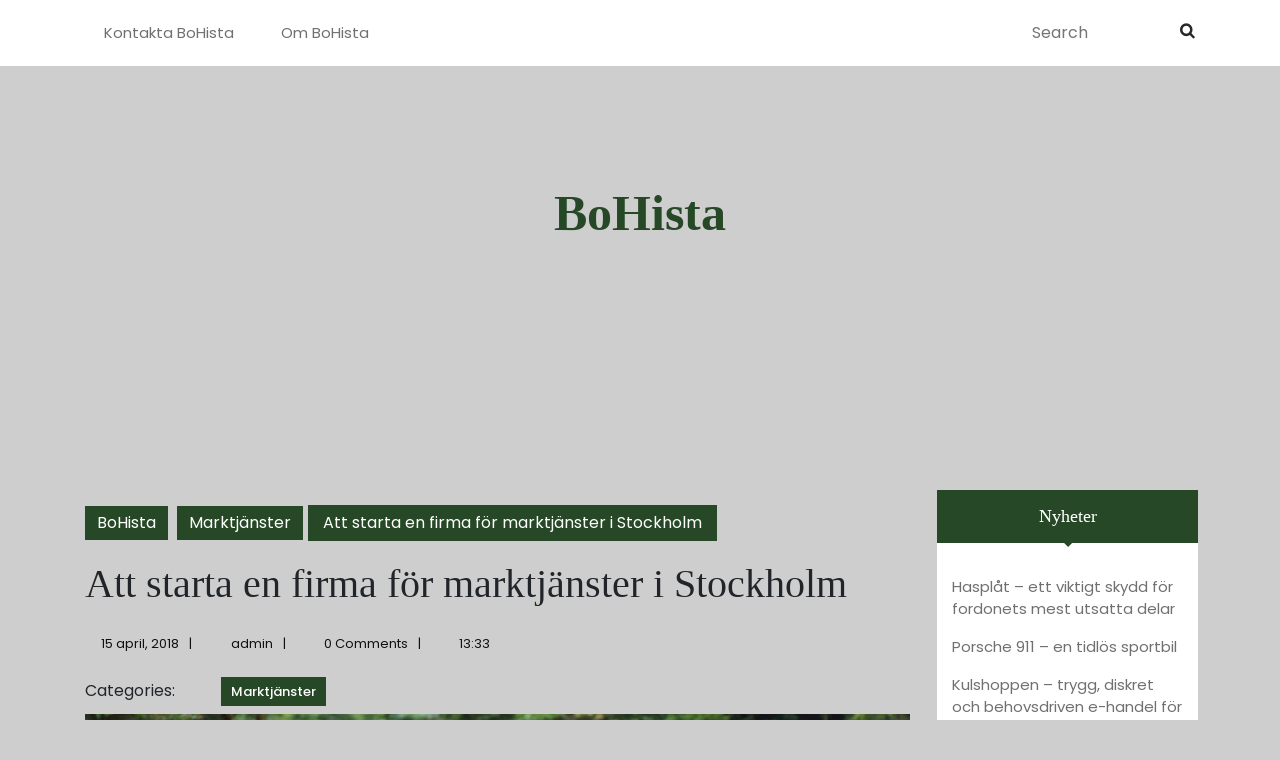

--- FILE ---
content_type: text/html; charset=UTF-8
request_url: https://bohista.se/att-starta-en-firma-for-marktjanster-i-stockholm/
body_size: 14470
content:
<!DOCTYPE html>
<html lang="sv-SE">
<head>
  <meta charset="UTF-8">
  <meta name="viewport" content="width=device-width">
  <title>Att starta en firma för marktjänster i Stockholm &#8211; BoHista</title>
<meta name='robots' content='max-image-preview:large' />
	<style>img:is([sizes="auto" i], [sizes^="auto," i]) { contain-intrinsic-size: 3000px 1500px }</style>
	<link rel='dns-prefetch' href='//fonts.googleapis.com' />
<link rel="alternate" type="application/rss+xml" title="BoHista &raquo; Webbflöde" href="https://bohista.se/feed/" />
<link rel="alternate" type="application/rss+xml" title="BoHista &raquo; Kommentarsflöde" href="https://bohista.se/comments/feed/" />
<link rel="alternate" type="application/rss+xml" title="BoHista &raquo; Kommentarsflöde för Att starta en firma för marktjänster i Stockholm" href="https://bohista.se/att-starta-en-firma-for-marktjanster-i-stockholm/feed/" />
<script type="text/javascript">
/* <![CDATA[ */
window._wpemojiSettings = {"baseUrl":"https:\/\/s.w.org\/images\/core\/emoji\/16.0.1\/72x72\/","ext":".png","svgUrl":"https:\/\/s.w.org\/images\/core\/emoji\/16.0.1\/svg\/","svgExt":".svg","source":{"concatemoji":"https:\/\/bohista.se\/wp-includes\/js\/wp-emoji-release.min.js?ver=6.8.3"}};
/*! This file is auto-generated */
!function(s,n){var o,i,e;function c(e){try{var t={supportTests:e,timestamp:(new Date).valueOf()};sessionStorage.setItem(o,JSON.stringify(t))}catch(e){}}function p(e,t,n){e.clearRect(0,0,e.canvas.width,e.canvas.height),e.fillText(t,0,0);var t=new Uint32Array(e.getImageData(0,0,e.canvas.width,e.canvas.height).data),a=(e.clearRect(0,0,e.canvas.width,e.canvas.height),e.fillText(n,0,0),new Uint32Array(e.getImageData(0,0,e.canvas.width,e.canvas.height).data));return t.every(function(e,t){return e===a[t]})}function u(e,t){e.clearRect(0,0,e.canvas.width,e.canvas.height),e.fillText(t,0,0);for(var n=e.getImageData(16,16,1,1),a=0;a<n.data.length;a++)if(0!==n.data[a])return!1;return!0}function f(e,t,n,a){switch(t){case"flag":return n(e,"\ud83c\udff3\ufe0f\u200d\u26a7\ufe0f","\ud83c\udff3\ufe0f\u200b\u26a7\ufe0f")?!1:!n(e,"\ud83c\udde8\ud83c\uddf6","\ud83c\udde8\u200b\ud83c\uddf6")&&!n(e,"\ud83c\udff4\udb40\udc67\udb40\udc62\udb40\udc65\udb40\udc6e\udb40\udc67\udb40\udc7f","\ud83c\udff4\u200b\udb40\udc67\u200b\udb40\udc62\u200b\udb40\udc65\u200b\udb40\udc6e\u200b\udb40\udc67\u200b\udb40\udc7f");case"emoji":return!a(e,"\ud83e\udedf")}return!1}function g(e,t,n,a){var r="undefined"!=typeof WorkerGlobalScope&&self instanceof WorkerGlobalScope?new OffscreenCanvas(300,150):s.createElement("canvas"),o=r.getContext("2d",{willReadFrequently:!0}),i=(o.textBaseline="top",o.font="600 32px Arial",{});return e.forEach(function(e){i[e]=t(o,e,n,a)}),i}function t(e){var t=s.createElement("script");t.src=e,t.defer=!0,s.head.appendChild(t)}"undefined"!=typeof Promise&&(o="wpEmojiSettingsSupports",i=["flag","emoji"],n.supports={everything:!0,everythingExceptFlag:!0},e=new Promise(function(e){s.addEventListener("DOMContentLoaded",e,{once:!0})}),new Promise(function(t){var n=function(){try{var e=JSON.parse(sessionStorage.getItem(o));if("object"==typeof e&&"number"==typeof e.timestamp&&(new Date).valueOf()<e.timestamp+604800&&"object"==typeof e.supportTests)return e.supportTests}catch(e){}return null}();if(!n){if("undefined"!=typeof Worker&&"undefined"!=typeof OffscreenCanvas&&"undefined"!=typeof URL&&URL.createObjectURL&&"undefined"!=typeof Blob)try{var e="postMessage("+g.toString()+"("+[JSON.stringify(i),f.toString(),p.toString(),u.toString()].join(",")+"));",a=new Blob([e],{type:"text/javascript"}),r=new Worker(URL.createObjectURL(a),{name:"wpTestEmojiSupports"});return void(r.onmessage=function(e){c(n=e.data),r.terminate(),t(n)})}catch(e){}c(n=g(i,f,p,u))}t(n)}).then(function(e){for(var t in e)n.supports[t]=e[t],n.supports.everything=n.supports.everything&&n.supports[t],"flag"!==t&&(n.supports.everythingExceptFlag=n.supports.everythingExceptFlag&&n.supports[t]);n.supports.everythingExceptFlag=n.supports.everythingExceptFlag&&!n.supports.flag,n.DOMReady=!1,n.readyCallback=function(){n.DOMReady=!0}}).then(function(){return e}).then(function(){var e;n.supports.everything||(n.readyCallback(),(e=n.source||{}).concatemoji?t(e.concatemoji):e.wpemoji&&e.twemoji&&(t(e.twemoji),t(e.wpemoji)))}))}((window,document),window._wpemojiSettings);
/* ]]> */
</script>
<style id='wp-emoji-styles-inline-css' type='text/css'>

	img.wp-smiley, img.emoji {
		display: inline !important;
		border: none !important;
		box-shadow: none !important;
		height: 1em !important;
		width: 1em !important;
		margin: 0 0.07em !important;
		vertical-align: -0.1em !important;
		background: none !important;
		padding: 0 !important;
	}
</style>
<link rel='stylesheet' id='wp-block-library-css' href='https://bohista.se/wp-includes/css/dist/block-library/style.min.css?ver=6.8.3' type='text/css' media='all' />
<style id='wp-block-library-theme-inline-css' type='text/css'>
.wp-block-audio :where(figcaption){color:#555;font-size:13px;text-align:center}.is-dark-theme .wp-block-audio :where(figcaption){color:#ffffffa6}.wp-block-audio{margin:0 0 1em}.wp-block-code{border:1px solid #ccc;border-radius:4px;font-family:Menlo,Consolas,monaco,monospace;padding:.8em 1em}.wp-block-embed :where(figcaption){color:#555;font-size:13px;text-align:center}.is-dark-theme .wp-block-embed :where(figcaption){color:#ffffffa6}.wp-block-embed{margin:0 0 1em}.blocks-gallery-caption{color:#555;font-size:13px;text-align:center}.is-dark-theme .blocks-gallery-caption{color:#ffffffa6}:root :where(.wp-block-image figcaption){color:#555;font-size:13px;text-align:center}.is-dark-theme :root :where(.wp-block-image figcaption){color:#ffffffa6}.wp-block-image{margin:0 0 1em}.wp-block-pullquote{border-bottom:4px solid;border-top:4px solid;color:currentColor;margin-bottom:1.75em}.wp-block-pullquote cite,.wp-block-pullquote footer,.wp-block-pullquote__citation{color:currentColor;font-size:.8125em;font-style:normal;text-transform:uppercase}.wp-block-quote{border-left:.25em solid;margin:0 0 1.75em;padding-left:1em}.wp-block-quote cite,.wp-block-quote footer{color:currentColor;font-size:.8125em;font-style:normal;position:relative}.wp-block-quote:where(.has-text-align-right){border-left:none;border-right:.25em solid;padding-left:0;padding-right:1em}.wp-block-quote:where(.has-text-align-center){border:none;padding-left:0}.wp-block-quote.is-large,.wp-block-quote.is-style-large,.wp-block-quote:where(.is-style-plain){border:none}.wp-block-search .wp-block-search__label{font-weight:700}.wp-block-search__button{border:1px solid #ccc;padding:.375em .625em}:where(.wp-block-group.has-background){padding:1.25em 2.375em}.wp-block-separator.has-css-opacity{opacity:.4}.wp-block-separator{border:none;border-bottom:2px solid;margin-left:auto;margin-right:auto}.wp-block-separator.has-alpha-channel-opacity{opacity:1}.wp-block-separator:not(.is-style-wide):not(.is-style-dots){width:100px}.wp-block-separator.has-background:not(.is-style-dots){border-bottom:none;height:1px}.wp-block-separator.has-background:not(.is-style-wide):not(.is-style-dots){height:2px}.wp-block-table{margin:0 0 1em}.wp-block-table td,.wp-block-table th{word-break:normal}.wp-block-table :where(figcaption){color:#555;font-size:13px;text-align:center}.is-dark-theme .wp-block-table :where(figcaption){color:#ffffffa6}.wp-block-video :where(figcaption){color:#555;font-size:13px;text-align:center}.is-dark-theme .wp-block-video :where(figcaption){color:#ffffffa6}.wp-block-video{margin:0 0 1em}:root :where(.wp-block-template-part.has-background){margin-bottom:0;margin-top:0;padding:1.25em 2.375em}
</style>
<style id='classic-theme-styles-inline-css' type='text/css'>
/*! This file is auto-generated */
.wp-block-button__link{color:#fff;background-color:#32373c;border-radius:9999px;box-shadow:none;text-decoration:none;padding:calc(.667em + 2px) calc(1.333em + 2px);font-size:1.125em}.wp-block-file__button{background:#32373c;color:#fff;text-decoration:none}
</style>
<style id='global-styles-inline-css' type='text/css'>
:root{--wp--preset--aspect-ratio--square: 1;--wp--preset--aspect-ratio--4-3: 4/3;--wp--preset--aspect-ratio--3-4: 3/4;--wp--preset--aspect-ratio--3-2: 3/2;--wp--preset--aspect-ratio--2-3: 2/3;--wp--preset--aspect-ratio--16-9: 16/9;--wp--preset--aspect-ratio--9-16: 9/16;--wp--preset--color--black: #000000;--wp--preset--color--cyan-bluish-gray: #abb8c3;--wp--preset--color--white: #ffffff;--wp--preset--color--pale-pink: #f78da7;--wp--preset--color--vivid-red: #cf2e2e;--wp--preset--color--luminous-vivid-orange: #ff6900;--wp--preset--color--luminous-vivid-amber: #fcb900;--wp--preset--color--light-green-cyan: #7bdcb5;--wp--preset--color--vivid-green-cyan: #00d084;--wp--preset--color--pale-cyan-blue: #8ed1fc;--wp--preset--color--vivid-cyan-blue: #0693e3;--wp--preset--color--vivid-purple: #9b51e0;--wp--preset--gradient--vivid-cyan-blue-to-vivid-purple: linear-gradient(135deg,rgba(6,147,227,1) 0%,rgb(155,81,224) 100%);--wp--preset--gradient--light-green-cyan-to-vivid-green-cyan: linear-gradient(135deg,rgb(122,220,180) 0%,rgb(0,208,130) 100%);--wp--preset--gradient--luminous-vivid-amber-to-luminous-vivid-orange: linear-gradient(135deg,rgba(252,185,0,1) 0%,rgba(255,105,0,1) 100%);--wp--preset--gradient--luminous-vivid-orange-to-vivid-red: linear-gradient(135deg,rgba(255,105,0,1) 0%,rgb(207,46,46) 100%);--wp--preset--gradient--very-light-gray-to-cyan-bluish-gray: linear-gradient(135deg,rgb(238,238,238) 0%,rgb(169,184,195) 100%);--wp--preset--gradient--cool-to-warm-spectrum: linear-gradient(135deg,rgb(74,234,220) 0%,rgb(151,120,209) 20%,rgb(207,42,186) 40%,rgb(238,44,130) 60%,rgb(251,105,98) 80%,rgb(254,248,76) 100%);--wp--preset--gradient--blush-light-purple: linear-gradient(135deg,rgb(255,206,236) 0%,rgb(152,150,240) 100%);--wp--preset--gradient--blush-bordeaux: linear-gradient(135deg,rgb(254,205,165) 0%,rgb(254,45,45) 50%,rgb(107,0,62) 100%);--wp--preset--gradient--luminous-dusk: linear-gradient(135deg,rgb(255,203,112) 0%,rgb(199,81,192) 50%,rgb(65,88,208) 100%);--wp--preset--gradient--pale-ocean: linear-gradient(135deg,rgb(255,245,203) 0%,rgb(182,227,212) 50%,rgb(51,167,181) 100%);--wp--preset--gradient--electric-grass: linear-gradient(135deg,rgb(202,248,128) 0%,rgb(113,206,126) 100%);--wp--preset--gradient--midnight: linear-gradient(135deg,rgb(2,3,129) 0%,rgb(40,116,252) 100%);--wp--preset--font-size--small: 13px;--wp--preset--font-size--medium: 20px;--wp--preset--font-size--large: 36px;--wp--preset--font-size--x-large: 42px;--wp--preset--spacing--20: 0.44rem;--wp--preset--spacing--30: 0.67rem;--wp--preset--spacing--40: 1rem;--wp--preset--spacing--50: 1.5rem;--wp--preset--spacing--60: 2.25rem;--wp--preset--spacing--70: 3.38rem;--wp--preset--spacing--80: 5.06rem;--wp--preset--shadow--natural: 6px 6px 9px rgba(0, 0, 0, 0.2);--wp--preset--shadow--deep: 12px 12px 50px rgba(0, 0, 0, 0.4);--wp--preset--shadow--sharp: 6px 6px 0px rgba(0, 0, 0, 0.2);--wp--preset--shadow--outlined: 6px 6px 0px -3px rgba(255, 255, 255, 1), 6px 6px rgba(0, 0, 0, 1);--wp--preset--shadow--crisp: 6px 6px 0px rgba(0, 0, 0, 1);}:where(.is-layout-flex){gap: 0.5em;}:where(.is-layout-grid){gap: 0.5em;}body .is-layout-flex{display: flex;}.is-layout-flex{flex-wrap: wrap;align-items: center;}.is-layout-flex > :is(*, div){margin: 0;}body .is-layout-grid{display: grid;}.is-layout-grid > :is(*, div){margin: 0;}:where(.wp-block-columns.is-layout-flex){gap: 2em;}:where(.wp-block-columns.is-layout-grid){gap: 2em;}:where(.wp-block-post-template.is-layout-flex){gap: 1.25em;}:where(.wp-block-post-template.is-layout-grid){gap: 1.25em;}.has-black-color{color: var(--wp--preset--color--black) !important;}.has-cyan-bluish-gray-color{color: var(--wp--preset--color--cyan-bluish-gray) !important;}.has-white-color{color: var(--wp--preset--color--white) !important;}.has-pale-pink-color{color: var(--wp--preset--color--pale-pink) !important;}.has-vivid-red-color{color: var(--wp--preset--color--vivid-red) !important;}.has-luminous-vivid-orange-color{color: var(--wp--preset--color--luminous-vivid-orange) !important;}.has-luminous-vivid-amber-color{color: var(--wp--preset--color--luminous-vivid-amber) !important;}.has-light-green-cyan-color{color: var(--wp--preset--color--light-green-cyan) !important;}.has-vivid-green-cyan-color{color: var(--wp--preset--color--vivid-green-cyan) !important;}.has-pale-cyan-blue-color{color: var(--wp--preset--color--pale-cyan-blue) !important;}.has-vivid-cyan-blue-color{color: var(--wp--preset--color--vivid-cyan-blue) !important;}.has-vivid-purple-color{color: var(--wp--preset--color--vivid-purple) !important;}.has-black-background-color{background-color: var(--wp--preset--color--black) !important;}.has-cyan-bluish-gray-background-color{background-color: var(--wp--preset--color--cyan-bluish-gray) !important;}.has-white-background-color{background-color: var(--wp--preset--color--white) !important;}.has-pale-pink-background-color{background-color: var(--wp--preset--color--pale-pink) !important;}.has-vivid-red-background-color{background-color: var(--wp--preset--color--vivid-red) !important;}.has-luminous-vivid-orange-background-color{background-color: var(--wp--preset--color--luminous-vivid-orange) !important;}.has-luminous-vivid-amber-background-color{background-color: var(--wp--preset--color--luminous-vivid-amber) !important;}.has-light-green-cyan-background-color{background-color: var(--wp--preset--color--light-green-cyan) !important;}.has-vivid-green-cyan-background-color{background-color: var(--wp--preset--color--vivid-green-cyan) !important;}.has-pale-cyan-blue-background-color{background-color: var(--wp--preset--color--pale-cyan-blue) !important;}.has-vivid-cyan-blue-background-color{background-color: var(--wp--preset--color--vivid-cyan-blue) !important;}.has-vivid-purple-background-color{background-color: var(--wp--preset--color--vivid-purple) !important;}.has-black-border-color{border-color: var(--wp--preset--color--black) !important;}.has-cyan-bluish-gray-border-color{border-color: var(--wp--preset--color--cyan-bluish-gray) !important;}.has-white-border-color{border-color: var(--wp--preset--color--white) !important;}.has-pale-pink-border-color{border-color: var(--wp--preset--color--pale-pink) !important;}.has-vivid-red-border-color{border-color: var(--wp--preset--color--vivid-red) !important;}.has-luminous-vivid-orange-border-color{border-color: var(--wp--preset--color--luminous-vivid-orange) !important;}.has-luminous-vivid-amber-border-color{border-color: var(--wp--preset--color--luminous-vivid-amber) !important;}.has-light-green-cyan-border-color{border-color: var(--wp--preset--color--light-green-cyan) !important;}.has-vivid-green-cyan-border-color{border-color: var(--wp--preset--color--vivid-green-cyan) !important;}.has-pale-cyan-blue-border-color{border-color: var(--wp--preset--color--pale-cyan-blue) !important;}.has-vivid-cyan-blue-border-color{border-color: var(--wp--preset--color--vivid-cyan-blue) !important;}.has-vivid-purple-border-color{border-color: var(--wp--preset--color--vivid-purple) !important;}.has-vivid-cyan-blue-to-vivid-purple-gradient-background{background: var(--wp--preset--gradient--vivid-cyan-blue-to-vivid-purple) !important;}.has-light-green-cyan-to-vivid-green-cyan-gradient-background{background: var(--wp--preset--gradient--light-green-cyan-to-vivid-green-cyan) !important;}.has-luminous-vivid-amber-to-luminous-vivid-orange-gradient-background{background: var(--wp--preset--gradient--luminous-vivid-amber-to-luminous-vivid-orange) !important;}.has-luminous-vivid-orange-to-vivid-red-gradient-background{background: var(--wp--preset--gradient--luminous-vivid-orange-to-vivid-red) !important;}.has-very-light-gray-to-cyan-bluish-gray-gradient-background{background: var(--wp--preset--gradient--very-light-gray-to-cyan-bluish-gray) !important;}.has-cool-to-warm-spectrum-gradient-background{background: var(--wp--preset--gradient--cool-to-warm-spectrum) !important;}.has-blush-light-purple-gradient-background{background: var(--wp--preset--gradient--blush-light-purple) !important;}.has-blush-bordeaux-gradient-background{background: var(--wp--preset--gradient--blush-bordeaux) !important;}.has-luminous-dusk-gradient-background{background: var(--wp--preset--gradient--luminous-dusk) !important;}.has-pale-ocean-gradient-background{background: var(--wp--preset--gradient--pale-ocean) !important;}.has-electric-grass-gradient-background{background: var(--wp--preset--gradient--electric-grass) !important;}.has-midnight-gradient-background{background: var(--wp--preset--gradient--midnight) !important;}.has-small-font-size{font-size: var(--wp--preset--font-size--small) !important;}.has-medium-font-size{font-size: var(--wp--preset--font-size--medium) !important;}.has-large-font-size{font-size: var(--wp--preset--font-size--large) !important;}.has-x-large-font-size{font-size: var(--wp--preset--font-size--x-large) !important;}
:where(.wp-block-post-template.is-layout-flex){gap: 1.25em;}:where(.wp-block-post-template.is-layout-grid){gap: 1.25em;}
:where(.wp-block-columns.is-layout-flex){gap: 2em;}:where(.wp-block-columns.is-layout-grid){gap: 2em;}
:root :where(.wp-block-pullquote){font-size: 1.5em;line-height: 1.6;}
</style>
<link rel='stylesheet' id='contact-form-7-css' href='https://bohista.se/wp-content/plugins/contact-form-7/includes/css/styles.css?ver=6.1.4' type='text/css' media='all' />
<link rel='stylesheet' id='blogger-hub-style-css' href='https://bohista.se/wp-content/themes/blogger-hub/style.css?ver=6.8.3' type='text/css' media='all' />
<link rel='stylesheet' id='blogger-base-style-css' href='https://bohista.se/wp-content/themes/blogger-base/style.css?ver=6.8.3' type='text/css' media='all' />
<link rel='stylesheet' id='blogger-base-block-patterns-style-frontend-css' href='https://bohista.se/wp-content/themes/blogger-base/block-patterns/css/block-frontend.css?ver=6.8.3' type='text/css' media='all' />
<link rel='stylesheet' id='blogger-hub-font-css' href='//fonts.googleapis.com/css?family=ABeeZee%3Aital%400%3B1%7CAbril+Fatfac%7CAcme%7CAllura%7CAmatic+SC%3Awght%40400%3B700%7CAnton%7CArchitects+Daughter%7CArchivo%3Aital%2Cwght%400%2C100%3B0%2C200%3B0%2C300%3B0%2C400%3B0%2C500%3B0%2C600%3B0%2C700%3B0%2C800%3B0%2C900%3B1%2C100%3B1%2C200%3B1%2C300%3B1%2C400%3B1%2C500%3B1%2C600%3B1%2C700%3B1%2C800%3B1%2C900%7CArimo%3Aital%2Cwght%400%2C400%3B0%2C500%3B0%2C600%3B0%2C700%3B1%2C400%3B1%2C500%3B1%2C600%3B1%2C700%7CArsenal%3Aital%2Cwght%400%2C400%3B0%2C700%3B1%2C400%3B1%2C700%7CArvo%3Aital%2Cwght%400%2C400%3B0%2C700%3B1%2C400%3B1%2C700%7CAlegreya%3Aital%2Cwght%400%2C400%3B0%2C500%3B0%2C600%3B0%2C700%3B0%2C800%3B0%2C900%3B1%2C400%3B1%2C500%3B1%2C600%3B1%2C700%3B1%2C800%3B1%2C900%7CAsap%3Aital%2Cwght%400%2C100%3B0%2C200%3B0%2C300%3B0%2C400%3B0%2C500%3B0%2C600%3B0%2C700%3B0%2C800%3B0%2C900%3B1%2C100%3B1%2C200%3B1%2C300%3B1%2C400%3B1%2C500%3B1%2C600%3B1%2C700%3B1%2C800%3B1%2C900%7CAssistant%3Awght%40200%3B300%3B400%3B500%3B600%3B700%3B800%7CAlfa+Slab+One%7CAveria+Serif+Libre%3Aital%2Cwght%400%2C300%3B0%2C400%3B0%2C700%3B1%2C300%3B1%2C400%3B1%2C700%7CBangers%7CBoogaloo%7CBad+Script%7CBarlow%3Aital%2Cwght%400%2C100%3B0%2C200%3B0%2C300%3B0%2C400%3B0%2C500%3B0%2C600%3B0%2C700%3B0%2C800%3B0%2C900%3B1%2C100%3B1%2C200%3B1%2C300%3B1%2C400%3B1%2C500%3B1%2C600%3B1%2C700%3B1%2C800%3B1%2C900%7CBarlow+Condensed%3Aital%2Cwght%400%2C100%3B0%2C200%3B0%2C300%3B0%2C400%3B0%2C500%3B0%2C600%3B0%2C700%3B0%2C800%3B0%2C900%3B1%2C100%3B1%2C200%3B1%2C300%3B1%2C400%3B1%2C500%3B1%2C600%3B1%2C700%3B1%2C800%3B1%2C900%7CBerkshire+Swash%7CBitter%3Aital%2Cwght%400%2C100%3B0%2C200%3B0%2C300%3B0%2C400%3B0%2C500%3B0%2C600%3B0%2C700%3B0%2C800%3B0%2C900%3B1%2C100%3B1%2C200%3B1%2C300%3B1%2C400%3B1%2C500%3B1%2C600%3B1%2C700%3B1%2C800%3B1%2C900%7CBree+Serif%7CBenchNine%3Awght%40300%3B400%3B700%7CCabin%3Aital%2Cwght%400%2C400%3B0%2C500%3B0%2C600%3B0%2C700%3B1%2C400%3B1%2C500%3B1%2C600%3B1%2C700%7CCardo%3Aital%2Cwght%400%2C400%3B0%2C700%3B1%2C400%7CCourgette%7CCaveat%3Awght%40400%3B500%3B600%3B700%7CCaveat+Brush%7CCherry+Swash%3Awght%40400%3B700%7CCormorant+Garamond%3Aital%2Cwght%400%2C300%3B0%2C400%3B0%2C500%3B0%2C600%3B0%2C700%3B1%2C300%3B1%2C400%3B1%2C500%3B1%2C600%3B1%2C700%7CCrimson+Text%3Aital%2Cwght%400%2C400%3B0%2C600%3B0%2C700%3B1%2C400%3B1%2C600%3B1%2C700%7CCuprum%3Aital%2Cwght%400%2C400%3B0%2C500%3B0%2C600%3B0%2C700%3B1%2C400%3B1%2C500%3B1%2C600%3B1%2C700%7CCookie%7CComing+Soon%7CCharm%3Awght%40400%3B700%7CChewy%7CDays+One%7CDM+Serif+Display%3Aital%400%3B1%7CDosis%3Awght%40200%3B300%3B400%3B500%3B600%3B700%3B800%7CEB+Garamond%3Aital%2Cwght%400%2C400%3B0%2C500%3B0%2C600%3B0%2C700%3B0%2C800%3B1%2C400%3B1%2C500%3B1%2C600%3B1%2C700%3B1%2C800%7CEconomica%3Aital%2Cwght%400%2C400%3B0%2C700%3B1%2C400%3B1%2C700%7CEpilogue%3Aital%2Cwght%400%2C100%3B0%2C200%3B0%2C300%3B0%2C400%3B0%2C500%3B0%2C600%3B0%2C700%3B0%2C800%3B0%2C900%3B1%2C100%3B1%2C200%3B1%2C300%3B1%2C400%3B1%2C500%3B1%2C600%3B1%2C700%3B1%2C800%3B1%2C900%7CExo+2%3Aital%2Cwght%400%2C100%3B0%2C200%3B0%2C300%3B0%2C400%3B0%2C500%3B0%2C600%3B0%2C700%3B0%2C800%3B0%2C900%3B1%2C100%3B1%2C200%3B1%2C300%3B1%2C400%3B1%2C500%3B1%2C600%3B1%2C700%3B1%2C800%3B1%2C900%7CFamiljen+Grotesk%3Aital%2Cwght%400%2C400%3B0%2C500%3B0%2C600%3B0%2C700%3B1%2C400%3B1%2C500%3B1%2C600%3B1%2C700%7CFira+Sans%3Aital%2Cwght%400%2C100%3B0%2C200%3B0%2C300%3B0%2C400%3B0%2C500%3B0%2C600%3B0%2C700%3B0%2C800%3B0%2C900%3B1%2C100%3B1%2C200%3B1%2C300%3B1%2C400%3B1%2C500%3B1%2C600%3B1%2C700%3B1%2C800%3B1%2C900%7CFredoka+One%7CFjalla+One%7CFrancois+One%7CFrank+Ruhl+Libre%3Awght%40300%3B400%3B500%3B700%3B900%7CGabriela%7CGloria+Hallelujah%7CGreat+Vibes%7CHandlee%7CHammersmith+One%7CHeebo%3Awght%40100%3B200%3B300%3B400%3B500%3B600%3B700%3B800%3B900%7CHind%3Awght%40300%3B400%3B500%3B600%3B700%7CInconsolata%3Awght%40200%3B300%3B400%3B500%3B600%3B700%3B800%3B900%7CIndie+Flower%7CInter%3Awght%40100%3B200%3B300%3B400%3B500%3B600%3B700%3B800%3B900%7CIM+Fell+English+SC%7CIM%2BFell%2BEnglish%3Aital%400%3B1%7CJulius+Sans+One%7CJomhuria%7CJosefin+Slab%3Aital%2Cwght%400%2C100%3B0%2C200%3B0%2C300%3B0%2C400%3B0%2C500%3B0%2C600%3B0%2C700%3B1%2C100%3B1%2C200%3B1%2C300%3B1%2C400%3B1%2C500%3B1%2C600%3B1%2C700%7CJosefin+Sans%3Aital%2Cwght%400%2C100%3B0%2C200%3B0%2C300%3B0%2C400%3B0%2C500%3B0%2C600%3B0%2C700%3B1%2C100%3B1%2C200%3B1%2C300%3B1%2C400%3B1%2C500%3B1%2C600%3B1%2C700%7CJost%3Aital%2Cwght%400%2C100%3B0%2C200%3B0%2C300%3B0%2C400%3B0%2C500%3B0%2C600%3B0%2C700%3B0%2C800%3B0%2C900%3B1%2C100%3B1%2C200%3B1%2C300%3B1%2C400%3B1%2C500%3B1%2C600%3B1%2C700%3B1%2C800%3B1%2C900%7CKaisei+HarunoUmi%3Awght%40400%3B500%3B700%7CKanit%3Aital%2Cwght%400%2C100%3B0%2C200%3B0%2C300%3B0%2C400%3B0%2C500%3B0%2C600%3B0%2C700%3B0%2C800%3B0%2C900%3B1%2C100%3B1%2C200%3B1%2C300%3B1%2C400%3B1%2C500%3B1%2C600%3B1%2C700%3B1%2C800%3B1%2C900%7CKaushan+Script%7CKrub%3Aital%2Cwght%400%2C200%3B0%2C300%3B0%2C400%3B0%2C500%3B0%2C600%3B0%2C700%3B1%2C200%3B1%2C300%3B1%2C400%3B1%2C500%3B1%2C600%3B1%2C700%7CLato%3Aital%2Cwght%400%2C100%3B0%2C300%3B0%2C400%3B0%2C700%3B0%2C900%3B1%2C100%3B1%2C300%3B1%2C400%3B1%2C700%3B1%2C900%7CLora%3Aital%2Cwght%400%2C400%3B0%2C500%3B0%2C600%3B0%2C700%3B1%2C400%3B1%2C500%3B1%2C600%3B1%2C700%7CLibre+Baskerville%3Aital%2Cwght%400%2C400%3B0%2C700%3B1%2C400%7CLobster%7CLobster+Two%3Aital%2Cwght%400%2C400%3B0%2C700%3B1%2C400%3B1%2C700%7CMerriweather%3Aital%2Cwght%400%2C300%3B0%2C400%3B0%2C700%3B0%2C900%3B1%2C300%3B1%2C400%3B1%2C700%3B1%2C900%7CMonda%3Awght%40400%3B700%7CMontserrat%3Aital%2Cwght%400%2C100%3B0%2C200%3B0%2C300%3B0%2C400%3B0%2C500%3B0%2C600%3B0%2C700%3B0%2C800%3B0%2C900%3B1%2C100%3B1%2C200%3B1%2C300%3B1%2C400%3B1%2C500%3B1%2C600%3B1%2C700%3B1%2C800%3B1%2C900%7CMulish%3Aital%2Cwght%400%2C200%3B0%2C300%3B0%2C400%3B0%2C500%3B0%2C600%3B0%2C700%3B0%2C800%3B0%2C900%3B1%2C200%3B1%2C300%3B1%2C400%3B1%2C500%3B1%2C600%3B1%2C700%3B1%2C800%3B1%2C900%7CMarck+Script%7CMarcellus%7CMerienda+One%7CMonda%3Awght%40400%3B700%7CNoto+Serif%3Aital%2Cwght%400%2C400%3B0%2C700%3B1%2C400%3B1%2C700%7CNunito+Sans%3Aital%2Cwght%400%2C200%3B0%2C300%3B0%2C400%3B0%2C600%3B0%2C700%3B0%2C800%3B0%2C900%3B1%2C200%3B1%2C300%3B1%2C400%3B1%2C600%3B1%2C700%3B1%2C800%3B1%2C900%7COpen+Sans%3Aital%2Cwght%400%2C300%3B0%2C400%3B0%2C500%3B0%2C600%3B0%2C700%3B0%2C800%3B1%2C300%3B1%2C400%3B1%2C500%3B1%2C600%3B1%2C700%3B1%2C800%7COverpass%3Aital%2Cwght%400%2C100%3B0%2C200%3B0%2C300%3B0%2C400%3B0%2C500%3B0%2C600%3B0%2C700%3B0%2C800%3B0%2C900%3B1%2C100%3B1%2C200%3B1%2C300%3B1%2C400%3B1%2C500%3B1%2C600%3B1%2C700%3B1%2C800%3B1%2C900%7COverpass+Mono%3Awght%40300%3B400%3B500%3B600%3B700%7COxygen%3Awght%40300%3B400%3B700%7COswald%3Awght%40200%3B300%3B400%3B500%3B600%3B700%7COrbitron%3Awght%40400%3B500%3B600%3B700%3B800%3B900%7CPatua+One%7CPacifico%7CPadauk%3Awght%40400%3B700%7CPlayball%7CPlayfair+Display%3Aital%2Cwght%400%2C400%3B0%2C500%3B0%2C600%3B0%2C700%3B0%2C800%3B0%2C900%3B1%2C400%3B1%2C500%3B1%2C600%3B1%2C700%3B1%2C800%3B1%2C900%7CPrompt%3Aital%2Cwght%400%2C100%3B0%2C200%3B0%2C300%3B0%2C400%3B0%2C500%3B0%2C600%3B0%2C700%3B0%2C800%3B0%2C900%3B1%2C100%3B1%2C200%3B1%2C300%3B1%2C400%3B1%2C500%3B1%2C600%3B1%2C700%3B1%2C800%3B1%2C900%7CPT+Sans%3Aital%2Cwght%400%2C400%3B0%2C700%3B1%2C400%3B1%2C700%7CPT+Serif%3Aital%2Cwght%400%2C400%3B0%2C700%3B1%2C400%3B1%2C700%7CPhilosopher%3Aital%2Cwght%400%2C400%3B0%2C700%3B1%2C400%3B1%2C700%7CPermanent+Marker%7CPoiret+One%7CPoppins%3Aital%2Cwght%400%2C100%3B0%2C200%3B0%2C300%3B0%2C400%3B0%2C500%3B0%2C600%3B0%2C700%3B0%2C800%3B0%2C900%3B1%2C100%3B1%2C200%3B1%2C300%3B1%2C400%3B1%2C500%3B1%2C600%3B1%2C700%3B1%2C800%3B1%2C900%7CPrata%7CQuicksand%3Awght%40300%3B400%3B500%3B600%3B700%7CQuattrocento+Sans%3Aital%2Cwght%400%2C400%3B0%2C700%3B1%2C400%3B1%2C700%7CRaleway%3Aital%2Cwght%400%2C100%3B0%2C200%3B0%2C300%3B0%2C400%3B0%2C500%3B0%2C600%3B0%2C700%3B0%2C800%3B0%2C900%3B1%2C100%3B1%2C200%3B1%2C300%3B1%2C400%3B1%2C500%3B1%2C600%3B1%2C700%3B1%2C800%3B1%2C900%7CRubik%3Aital%2Cwght%400%2C300%3B0%2C400%3B0%2C500%3B0%2C600%3B0%2C700%3B0%2C800%3B0%2C900%3B1%2C300%3B1%2C400%3B1%2C500%3B1%2C600%3B1%2C700%3B1%2C800%3B1%2C900%7CRoboto+Condensed%3Aital%2Cwght%400%2C300%3B0%2C400%3B0%2C700%3B1%2C300%3B1%2C400%3B1%2C700%7CRokkitt%3Awght%40100%3B200%3B300%3B400%3B500%3B600%3B700%3B800%3B900%7CRopa+Sans%3Aital%400%3B1%7CRusso+One%7CRighteous%7CSaira%3Aital%2Cwght%400%2C100%3B0%2C200%3B0%2C300%3B0%2C400%3B0%2C500%3B0%2C600%3B0%2C700%3B0%2C800%3B0%2C900%3B1%2C100%3B1%2C200%3B1%2C300%3B1%2C400%3B1%2C500%3B1%2C600%3B1%2C700%3B1%2C800%3B1%2C900%7CSatisfy%7CSen%3Awght%40400%3B700%3B800%7CSlabo+13px%7CSlabo+27px%7CSource+Sans+Pro%3Aital%2Cwght%400%2C200%3B0%2C300%3B0%2C400%3B0%2C600%3B0%2C700%3B0%2C900%3B1%2C200%3B1%2C300%3B1%2C400%3B1%2C600%3B1%2C700%3B1%2C900%7CShadows+Into+Light+Two%7CShadows+Into+Light%7CSacramento%7CSail%7CShrikhand%7CLeague+Spartan%3Awght%40100%3B200%3B300%3B400%3B500%3B600%3B700%3B800%3B900%7CStaatliches%7CStylish%7CTangerine%3Awght%40400%3B700%7CTitillium+Web%3Aital%2Cwght%400%2C200%3B0%2C300%3B0%2C400%3B0%2C600%3B0%2C700%3B0%2C900%3B1%2C200%3B1%2C300%3B1%2C400%3B1%2C600%3B1%2C700%7CTrirong%3Aital%2Cwght%400%2C100%3B0%2C200%3B0%2C300%3B0%2C400%3B0%2C500%3B0%2C600%3B0%2C700%3B0%2C800%3B0%2C900%3B1%2C100%3B1%2C200%3B1%2C300%3B1%2C400%3B1%2C500%3B1%2C600%3B1%2C700%3B1%2C800%3B1%2C900%7CUbuntu%3Aital%2Cwght%400%2C300%3B0%2C400%3B0%2C500%3B0%2C700%3B1%2C300%3B1%2C400%3B1%2C500%3B1%2C700%7CUnica+One%7CVT323%7CVarela+Round%7CVampiro+One%7CVollkorn%3Aital%2Cwght%400%2C400%3B0%2C500%3B0%2C600%3B0%2C700%3B0%2C800%3B0%2C900%3B1%2C400%3B1%2C500%3B1%2C600%3B1%2C700%3B1%2C800%3B1%2C900%7CVolkhov%3Aital%2Cwght%400%2C400%3B0%2C700%3B1%2C400%3B1%2C700%7CWork+Sans%3Aital%2Cwght%400%2C100%3B0%2C200%3B0%2C300%3B0%2C400%3B0%2C500%3B0%2C600%3B0%2C700%3B0%2C800%3B0%2C900%3B1%2C100%3B1%2C200%3B1%2C300%3B1%2C400%3B1%2C500%3B1%2C600%3B1%2C700%3B1%2C800%3B1%2C900%7CYanone+Kaffeesatz%3Awght%40200%3B300%3B400%3B500%3B600%3B700%7CYeseva+One%7CZCOOL+XiaoWei&#038;ver=6.8.3' type='text/css' media='all' />
<link rel='stylesheet' id='bootstrap-css-css' href='https://bohista.se/wp-content/themes/blogger-hub/css/bootstrap.css?ver=6.8.3' type='text/css' media='all' />
<link rel='stylesheet' id='blogger-hub-basic-style-css' href='https://bohista.se/wp-content/themes/blogger-base/style.css?ver=6.8.3' type='text/css' media='all' />
<style id='blogger-hub-basic-style-inline-css' type='text/css'>

		p,span{
		    color:!important;
		    font-family: ;
		    font-size: ;
		}
		a{
		    color:!important;
		    font-family: ;
		}
		li{
		    color:!important;
		    font-family: ;
		}
		h1{
		    color:!important;
		    font-family: !important;
		    font-size: !important;
		}
		h2{
		    color:!important;
		    font-family: !important;
		    font-size: !important;
		}
		h3{
		    color:!important;
		    font-family: !important;
		    font-size: !important;
		}
		h4{
		    color:!important;
		    font-family: !important;
		    font-size: !important;
		}
		h5{
		    color:!important;
		    font-family: !important;
		    font-size: !important;
		}
		h6{
		    color:!important;
		    font-family: !important;
		    font-size: !important;
		}

	
.blogbtn a, #comments input[type="submit"].submit, .hvr-sweep-to-right:before{border-radius: 4px;}.blogbtn a{font-weight: 500;}#footer h3, #footer h2, #footer .wp-block-search__label{font-size: 26px; }#footer h3, #footer h2, #footer .wp-block-search__label{font-weight: 700;}#footer h3{text-align: left;}#footer .widget ul{text-align: left;}#footer h3{text-transform: Capitalize;}#footer h3{letter-spacing: px;}#footer {}#footer .copyright p{text-align: center;}#footer .copyright p{font-size: px;}#footer .copyright p,#footer .copyright a{color: !important;}.back-to-top{color: !important;}.back-to-top{background-color: !important;}.back-to-top::before{border-bottom-color: !important;}.back-to-top:hover{background-color:  !important;}.back-to-top:hover::before{border-bottom-color: !important;}.woocommerce ul.products li.product, .woocommerce-page ul.products li.product{padding-top: 10px; padding-bottom: 10px; padding-left: 10px; padding-right: 10px;}.woocommerce ul.products li.product, .woocommerce-page ul.products li.product{border-radius: px;}.woocommerce ul.products li.product, .woocommerce-page ul.products li.product{box-shadow: 0px 0px 0px #eee;}.woocommerce ul.products li.product .button, .woocommerce div.product form.cart .button, a.button.wc-forward, .woocommerce .cart .button, .woocommerce .cart input.button, .woocommerce #payment #place_order, .woocommerce-page #payment #place_order, button.woocommerce-button.button.woocommerce-form-login__submit, .woocommerce button.button:disabled, .woocommerce button.button:disabled[disabled]{padding-top: 10px; padding-bottom: 10px; padding-left: 15px; padding-right: 15px;}.woocommerce ul.products li.product .button, .woocommerce div.product form.cart .button, a.button.wc-forward, .woocommerce .cart .button, .woocommerce .cart input.button, a.checkout-button.button.alt.wc-forward, .woocommerce #payment #place_order, .woocommerce-page #payment #place_order, button.woocommerce-button.button.woocommerce-form-login__submit{border-radius: px;}.woocommerce span.onsale {padding-top: px; padding-bottom: px; padding-left: px; padding-right: px;}.woocommerce span.onsale {border-radius: 50px;}.woocommerce ul.products li.product .onsale{ left:auto; right:0;}.woocommerce span.onsale {font-size: 13px;}#comments textarea{ width:100%;}#footer .copyright a i{color: #fff!important;}#footer .copyright{text-align: Center;}#footer .copyright a i{font-size: px;}#footer{background-position: center center!important;}#footer{background-attachment: scroll;}.navigation nav.pagination{justify-content: right;}.related-posts .blog-sec .post-info span:after{ content: "|"; padding-left:10px;}.related-posts .blog-sec .post-info span:last-child:after{ content: none;} .fixed-header{ padding-top: px; padding-bottom: px}.nav-menu li a{font-size: 15px;}.nav-menu li a{font-weight: ;}.nav-menu li a{ text-transform: capitalize;}.social-links i{font-size: 13px;}.social-links i{color: !important;}#page-site-header{background-image: url(https://bohista.se/wp-content/themes/blogger-hub/images/default.png); background-size: cover;}.blog-sec .entry-content p:nth-of-type(1)::first-letter,.blog-sec p:nth-of-type(1)::first-letter{display: none!important;}.blog-sec .post-info span:after{ content: "|"; padding-left:10px;}.blog-sec .post-info span:last-child:after, span.entry-date:after{ content: none;}.post-info span:after{ content: "|"; padding-left:10px;}.post-info span:last-child:after{ content: none;}.grid-post-info span:after{ content: "|"; padding-left:10px;}.grid-post-info span:last-child:after{ content: none;}.logo h1 a, .logo p.site-title a{font-size: 50px;}.logo p.site-description{font-size: 15px;}@media screen and (max-width:575px) {.show-back-to-top{visibility: visible !important;} }@media screen and (max-width:575px) {#sidebar{display:block;} }.toggle-menu{background-color: ;} @media screen and (min-width: 575px){
			.preloader, #overlayer, .tg-loader{ visibility: hidden;} }@media screen and (max-width: 575px){
			.preloader, #overlayer, .tg-loader{ visibility: hidden;} }@media screen and (max-width: 575px){
			.sticky-menu{ position: static;} }.logo{padding: px;}.logo h1 a, .logo p.site-title a{color:  !important;}.logo p.site-description{color:  !important;}.nav-menu ul li a, .sf-arrows ul .sf-with-ul, .sf-arrows .sf-with-ul{padding: 22px;}.nav-menu ul li a{}.nav-menu a, .nav-menu .current-menu-item > a, .nav-menu .current_page_ancestor > a, .nav ul li a{color:  !important;}.nav-menu a:hover, .nav-menu ul li a:hover{color:  !important;}.nav-menu ul.sub-menu a, .nav-menu ul.sub-menu li a,.nav-menu ul.children a, .nav-menu ul.children li a{color:  !important;}.nav-menu ul.sub-menu a:hover, .nav-menu ul.sub-menu li a:hover,.nav-menu ul.children a:hover, .nav-menu ul.children li a:hover{color:  !important;}.bradcrumbs{ text-align: Left;}.bradcrumbs a,.bradcrumbs span{color: !important;}.bradcrumbs a,.bradcrumbs span{background-color: !important;}.bradcrumbs a:hover{color: !important;}.bradcrumbs a:hover{background-color: !important;}.logo{margin: px;}.single-feature-img.feature-box img{border-radius: 0px;}.feature-box img{box-shadow: 0px 0px 0px #ccc;}.blogbtn a{font-size: 16px;}.blogbtn a{letter-spacing: 0px;}
	@keyframes pulse {
		0% { transform: scale(1); }
		50% { transform: scale(1.1); }
		100% { transform: scale(1); }
	}

	@keyframes rubberBand {
		0% { transform: scale(1); }
		30% { transform: scaleX(1.25) scaleY(0.75); }
		40% { transform: scaleX(0.75) scaleY(1.25); }
		50% { transform: scale(1); }
	}

	@keyframes swing {
		20% { transform: rotate(15deg); }
		40% { transform: rotate(-10deg); }
		60% { transform: rotate(5deg); }
		80% { transform: rotate(-5deg); }
		100% { transform: rotate(0deg); }
	}

	@keyframes tada {
		0% { transform: scale(1); }
		10%, 20% { transform: scale(0.9) rotate(-3deg); }
		30%, 50%, 70%, 90% { transform: scale(1.1) rotate(3deg); }
		40%, 60%, 80% { transform: scale(1.1) rotate(-3deg); }
		100% { transform: scale(1) rotate(0); }
	}

	@keyframes jello {
		0%, 11.1%, 100% { transform: none; }
		22.2% { transform: skewX(-12.5deg) skewY(-12.5deg); }
		33.3% { transform: skewX(6.25deg) skewY(6.25deg); }
		44.4% { transform: skewX(-3.125deg) skewY(-3.125deg); }
		55.5% { transform: skewX(1.5625deg) skewY(1.5625deg); }
		66.6% { transform: skewX(-0.78125deg) skewY(-0.78125deg); }
		77.7% { transform: skewX(0.390625deg) skewY(0.390625deg); }
		88.8% { transform: skewX(-0.1953125deg) skewY(-0.1953125deg); }
	}
</style>
<link rel='stylesheet' id='blogger-hub-block-pattern-frontend-css' href='https://bohista.se/wp-content/themes/blogger-hub/block-patterns/css/block-frontend.css?ver=6.8.3' type='text/css' media='all' />
<link rel='stylesheet' id='font-awesome-css-css' href='https://bohista.se/wp-content/themes/blogger-hub/css/fontawesome-all.css?ver=6.8.3' type='text/css' media='all' />
<link rel='stylesheet' id='blogger-hub-block-style-css' href='https://bohista.se/wp-content/themes/blogger-hub/css/blocks-style.css?ver=6.8.3' type='text/css' media='all' />
<link rel='stylesheet' id='animate-style-css' href='https://bohista.se/wp-content/themes/blogger-hub/css/animate.css?ver=6.8.3' type='text/css' media='all' />
<script type="text/javascript" src="https://bohista.se/wp-includes/js/jquery/jquery.min.js?ver=3.7.1" id="jquery-core-js"></script>
<script type="text/javascript" src="https://bohista.se/wp-includes/js/jquery/jquery-migrate.min.js?ver=3.4.1" id="jquery-migrate-js"></script>
<script type="text/javascript" src="https://bohista.se/wp-content/themes/blogger-hub/js/bootstrap.js?ver=6.8.3" id="bootstrap-js-js"></script>
<link rel="https://api.w.org/" href="https://bohista.se/wp-json/" /><link rel="alternate" title="JSON" type="application/json" href="https://bohista.se/wp-json/wp/v2/posts/99" /><link rel="EditURI" type="application/rsd+xml" title="RSD" href="https://bohista.se/xmlrpc.php?rsd" />
<meta name="generator" content="WordPress 6.8.3" />
<link rel="canonical" href="https://bohista.se/att-starta-en-firma-for-marktjanster-i-stockholm/" />
<link rel='shortlink' href='https://bohista.se/?p=99' />
<link rel="alternate" title="oEmbed (JSON)" type="application/json+oembed" href="https://bohista.se/wp-json/oembed/1.0/embed?url=https%3A%2F%2Fbohista.se%2Fatt-starta-en-firma-for-marktjanster-i-stockholm%2F" />
<link rel="alternate" title="oEmbed (XML)" type="text/xml+oembed" href="https://bohista.se/wp-json/oembed/1.0/embed?url=https%3A%2F%2Fbohista.se%2Fatt-starta-en-firma-for-marktjanster-i-stockholm%2F&#038;format=xml" />
<style type="text/css" id="custom-background-css">
body.custom-background { background-color: #cecece; }
</style>
	</head>
<body class="wp-singular post-template-default single single-post postid-99 single-format-standard custom-background wp-embed-responsive wp-theme-blogger-hub wp-child-theme-blogger-base">
              <div id="overlayer"></div>
      <span class="tg-loader">
        <span class="tg-loader-inner"></span>
      </span>
        <header role="banner">
    <div id="header">
              <div class="toggle-menu responsive-menu p-2">
          <button><i class="fas fa-bars me-2"></i>Meny<span class="screen-reader-text">Meny</span></button>
        </div>
            <div class="menu-sec close-sticky ">
        <div class="container">
          <a class="screen-reader-text skip-link" href="#maincontent">Hoppa till innehåll<span class="screen-reader-text">Hoppa till innehåll</span></a>
          <div class="row">
            <div class="menubox align-self-center col-lg-8" ">
              <div id="sidelong-menu" class="nav side-nav">
                <nav id="primary-site-navigation" class="nav-menu" role="navigation" aria-label="Toppmeny">
                  <div class="clearfix"><ul>
<li class="page_item page-item-462"><a href="https://bohista.se/kontakta-bohista/">Kontakta BoHista</a></li>
<li class="page_item page-item-400"><a href="https://bohista.se/om-bohista/">Om BoHista</a></li>
</ul></div>
                  <a href="javascript:void(0)" class="closebtn responsive-menu">Stäng meny<i class="fas fa-times-circle m-3"></i><span class="screen-reader-text">Stäng meny</span></a>
                </nav>
              </div>
            </div>
            <div class="align-self-center col-lg-2 col-md-7" ">
              <div class="social-links py-3">
                                                                                              </div>
            </div>
                          <div class="col-lg-2 col-md-5 align-self-center">
                <div class="search-box py-2">
                  <form method="get" class="search-form" action="https://bohista.se/">
	<label>
		<span class="screen-reader-text">Search for:</span>
		<input type="search" class="search-field" placeholder="Search" value="" name="s">
	</label>
	<input type="submit" class="search-submit" value="Search">
</form>                </div>
              </div>
                      </div>
        </div>
      </div>
    </div>
    <div class="logo header-image text-center">
                                                <p class="site-title m-0"><a href="https://bohista.se/" rel="home">BoHista</a></p>
                                  </div>
  </header>

  <main id="maincontent" role="main">
	<div class="container">
	    <div class="main-wrap-box py-4">
	    			    	<div class="row"> 
					<div class="col-lg-9 col-md-9" id="wrapper">
										            <div class="bradcrumbs">
				                <a href="https://bohista.se">BoHista</a> <a href="https://bohista.se/category/marktjanster/" rel="category tag">Marktjänster</a><span> Att starta en firma för marktjänster i Stockholm</span> 				            </div>
												<div class="feature-box ">
							 
<article>
	<h1>Att starta en firma för marktjänster i Stockholm</h1>
			<div class="post-info py-2">
	        	            <i class="fa fa-calendar pe-2"></i><a href="https://bohista.se/2018/04/15/"><span class="entry-date me-3">15 april, 2018</span><span class="screen-reader-text">15 april, 2018</span></a>
	        	        		        <i class="fa fa-user pe-2"></i><a href="https://bohista.se/author/admin/"><span class="entry-author me-3"> admin</span><span class="screen-reader-text">admin</span></a>
		    	        		        <i class="fa fa-comments pe-2"></i><span class="entry-comments me-3"> 0 Comments</span> 
		    		            	<span class="entry-comments me-2"><i class="fa fa-clock pe-2"></i> 13:33</span>
        		</div>
								<div class="single-post-category mt-3">
			<span class="category">Categories:</span>
			<ul class="post-categories">
	<li><a href="https://bohista.se/category/marktjanster/" rel="category tag">Marktjänster</a></li></ul>		</div>
		<div class="entry-content"><p><img fetchpriority="high" decoding="async" class="alignnone size-full wp-image-100" src="https://bohista.se/wp-content/uploads/2018/04/att-starta-en-firma-for-marktjanster-i-stockholm.jpg" alt="Att starta en firma för marktjänster i Stockholm" width="901" height="461" srcset="https://bohista.se/wp-content/uploads/2018/04/att-starta-en-firma-for-marktjanster-i-stockholm.jpg 901w, https://bohista.se/wp-content/uploads/2018/04/att-starta-en-firma-for-marktjanster-i-stockholm-300x153.jpg 300w, https://bohista.se/wp-content/uploads/2018/04/att-starta-en-firma-for-marktjanster-i-stockholm-768x393.jpg 768w, https://bohista.se/wp-content/uploads/2018/04/att-starta-en-firma-for-marktjanster-i-stockholm-676x346.jpg 676w" sizes="(max-width: 901px) 100vw, 901px" /></p>
<p>Det finns många företag som erbjuder marktjänster i Stockholm. För att konkurrera krävs att man kan erbjuda väl utförda tjänster till ett rimligt pris – precis som i vilken bransch som helst. En fördel med att utföra marktjänster i Stockholm är den goda marknaden överlag. Stockholm är Sveriges största stad vilket potentiellt innebär ett stort antal uppdragsgivare om du lyckas bryta igenom den förhållandevis tuffa konkurrensen.<span class="Apple-converted-space"> </span></p>
<h2>Större möjligheter att expandera</h2>
<p>För en firma som erbjuder marktjänster finns potentiellt stora möjligheter att expandera, precis som nämnt ovan. Det här gäller de allra flesta branscher, då Stockholm har många invånare, är tätbefolkat och har ett händelserikt affärsklimat rent generellt. För den som väl lyckas få in en fot kan möjligheterna att expandera företaget vara stora. Men det är givetvis inget som bör tas för givet.<span class="Apple-converted-space"> </span></p>
<h2>Stark byggkonjunktur</h2>
<p>I Stockholm har byggkonjunkturen varit mycket stark på senare år, vilket naturligtvis ger en del ringar på vattnet. Även firmor som erbjuder marktjänster i Stockholm kan beröras av detta. Inte bara för att det kommer nya byggnader, utan även för att till exempel vägar behövs göras om när ett nytt bostadsområde skall anläggas.<span class="Apple-converted-space"> </span></p>
<h2>Stockholm stad erbjuder utbildning</h2>
<p>I Stockholm har kommunen gett en kommersiell aktör förtroendet att utbilda i markarbeten. Det här är en utbildning som bör genomföras – inte bara av dig som ska starta firman – utan även framtida anställda (eller åtminstone ett antal av dem). Utbildningen är lätt att boka och finns att gå under många olika datum. Kursen tar bara en dag, varefter man genomför ett skriftligt prov för att visa att kunskaperna som delgetts är tillskansade.<span class="Apple-converted-space"> </span></p>
<h2>Hjälp från kommunen</h2>
<p>Precis som andra kommuner arbetar kommunen aktivt med att stödja det lokala näringslivet. I kommunen finns några av Sveriges absolut största företag, men hjälpen är såklart fokuserad till de lite mindre företagarna. Målet är att är att Stockholm ska vara Europas främsta företagsregion, och enligt många är staden redan på god väg. För dig som ska starta en firma för marktjänster finns det alltså knappast många städer som är bättre än huvudstaden.<span class="Apple-converted-space"> </span></p>
</div>

	
	<nav class="navigation post-navigation" aria-label="Inlägg">
		<h2 class="screen-reader-text">Inläggsnavigering</h2>
		<div class="nav-links"><div class="nav-previous"><a href="https://bohista.se/foretagspresenter-vad-galler-egentligen/" rel="prev"><span class="meta-nav" aria-hidden="true">Previous</span> <span class="screen-reader-text">Previous post:</span> </a></div><div class="nav-next"><a href="https://bohista.se/effektiv-fettforbranning/" rel="next"><span class="meta-nav" aria-hidden="true">Next</span> <span class="screen-reader-text">Next post:</span> </a></div></div>
	</nav><div class="clearfix"></div>
	    
	
<div id="comments" class="comments-area">
	
	
		<div id="respond" class="comment-respond">
		<h2 id="reply-title" class="comment-reply-title">Lämna ett svar <small><a rel="nofollow" id="cancel-comment-reply-link" href="/att-starta-en-firma-for-marktjanster-i-stockholm/#respond" style="display:none;">Avbryt svar</a></small></h2><form action="https://bohista.se/wp-comments-post.php" method="post" id="commentform" class="comment-form"><p class="comment-notes"><span id="email-notes">Din e-postadress kommer inte publiceras.</span> <span class="required-field-message">Obligatoriska fält är märkta <span class="required">*</span></span></p><p class="comment-form-comment"><label for="comment">Kommentar <span class="required">*</span></label> <textarea id="comment" name="comment" cols="45" rows="8" maxlength="65525" required></textarea></p><p class="comment-form-author"><label for="author">Namn <span class="required">*</span></label> <input id="author" name="author" type="text" value="" size="30" maxlength="245" autocomplete="name" required /></p>
<p class="comment-form-email"><label for="email">E-postadress <span class="required">*</span></label> <input id="email" name="email" type="email" value="" size="30" maxlength="100" aria-describedby="email-notes" autocomplete="email" required /></p>
<p class="comment-form-url"><label for="url">Webbplats</label> <input id="url" name="url" type="url" value="" size="30" maxlength="200" autocomplete="url" /></p>
<p class="form-submit"><input name="submit" type="submit" id="submit" class="submit" value="Publicera kommentar" /> <input type='hidden' name='comment_post_ID' value='99' id='comment_post_ID' />
<input type='hidden' name='comment_parent' id='comment_parent' value='0' />
</p><p style="display: none;"><input type="hidden" id="akismet_comment_nonce" name="akismet_comment_nonce" value="137dfd0c72" /></p><p style="display: none !important;" class="akismet-fields-container" data-prefix="ak_"><label>&#916;<textarea name="ak_hp_textarea" cols="45" rows="8" maxlength="100"></textarea></label><input type="hidden" id="ak_js_1" name="ak_js" value="5"/><script>document.getElementById( "ak_js_1" ).setAttribute( "value", ( new Date() ).getTime() );</script></p></form>	</div><!-- #respond -->
	</div></article>

 



				        </div>
			       	</div>
					<div class="col-lg-3 col-md-3"><div id="sidebar">    
    
		<aside id="recent-posts-2" class="widget widget_recent_entries mb-4">
		<h3 class="widget-title py-3 mb-3 text-center">Nyheter</h3>
		<ul>
											<li>
					<a href="https://bohista.se/hasplat-ett-viktigt-skydd/">Hasplåt – ett viktigt skydd för fordonets mest utsatta delar</a>
									</li>
											<li>
					<a href="https://bohista.se/porsche-911-en-tidlos-sportbil/">Porsche 911 – en tidlös sportbil</a>
									</li>
											<li>
					<a href="https://bohista.se/kulshoppen-trygg-diskret-och-behovsdriven-e-handel-for-intim-halsa/">Kulshoppen – trygg, diskret och behovsdriven e-handel för intim hälsa</a>
									</li>
											<li>
					<a href="https://bohista.se/laga-iphone-boras-trygg-vag-fran-forsta-felsokning-till-hallbar-reparation/">Laga iPhone Borås – trygg väg från första felsökning till hållbar reparation</a>
									</li>
											<li>
					<a href="https://bohista.se/ravarornas-roll-i-modernt-bagerihantverk/">Råvarornas roll i modernt bagerihantverk</a>
									</li>
					</ul>

		</aside><aside id="block-4" class="widget widget_block widget_calendar mb-4"><div class="wp-block-calendar"><table id="wp-calendar" class="wp-calendar-table">
	<caption>januari 2026</caption>
	<thead>
	<tr>
		<th scope="col" aria-label="måndag">M</th>
		<th scope="col" aria-label="tisdag">T</th>
		<th scope="col" aria-label="onsdag">O</th>
		<th scope="col" aria-label="torsdag">T</th>
		<th scope="col" aria-label="fredag">F</th>
		<th scope="col" aria-label="lördag">L</th>
		<th scope="col" aria-label="söndag">S</th>
	</tr>
	</thead>
	<tbody>
	<tr>
		<td colspan="3" class="pad">&nbsp;</td><td>1</td><td>2</td><td>3</td><td>4</td>
	</tr>
	<tr>
		<td>5</td><td>6</td><td>7</td><td>8</td><td>9</td><td>10</td><td>11</td>
	</tr>
	<tr>
		<td>12</td><td>13</td><td>14</td><td>15</td><td>16</td><td>17</td><td>18</td>
	</tr>
	<tr>
		<td id="today">19</td><td>20</td><td>21</td><td>22</td><td>23</td><td>24</td><td>25</td>
	</tr>
	<tr>
		<td>26</td><td>27</td><td>28</td><td>29</td><td>30</td><td>31</td>
		<td class="pad" colspan="1">&nbsp;</td>
	</tr>
	</tbody>
	</table><nav aria-label="Föregående och nästa månad" class="wp-calendar-nav">
		<span class="wp-calendar-nav-prev"><a href="https://bohista.se/2025/12/">&laquo; dec</a></span>
		<span class="pad">&nbsp;</span>
		<span class="wp-calendar-nav-next">&nbsp;</span>
	</nav></div></aside><aside id="block-5" class="widget widget_block widget_search mb-4"><form role="search" method="get" action="https://bohista.se/" class="wp-block-search__button-outside wp-block-search__text-button wp-block-search"    ><label class="wp-block-search__label" for="wp-block-search__input-1" >Sök</label><div class="wp-block-search__inside-wrapper " ><input class="wp-block-search__input" id="wp-block-search__input-1" placeholder="" value="" type="search" name="s" required /><button aria-label="Sök" class="wp-block-search__button wp-element-button" type="submit" >Sök</button></div></form></aside>  
</div>
</div>
				</div>
				        <div class="clearfix"></div>
	    </div>
	</div>
</main>

      <a href="#content" class="back-to-top scroll-right text-center">Top<span class="screen-reader-text">Back to Top</span></a>
  <footer role="contentinfo" id="footer" class="copyright-wrapper">
        <div class="container">
      <div class="footerinner">
      <div class="row">
        <!-- Footer 1 -->
        <div class="col-lg-3 col-md-3 footer-block">
                            <aside id="categories" class="widget py-3" role="complementary" aria-label="footer1">
                    <h3 class="widget-title">Categories</h3>
                    <ul>
                        	<li class="cat-item cat-item-39"><a href="https://bohista.se/category/arbete/">Arbete</a>
</li>
	<li class="cat-item cat-item-48"><a href="https://bohista.se/category/ekonomi/">Ekonomi</a>
</li>
	<li class="cat-item cat-item-47"><a href="https://bohista.se/category/energi/">Energi</a>
</li>
	<li class="cat-item cat-item-49"><a href="https://bohista.se/category/fordon/">Fordon</a>
</li>
	<li class="cat-item cat-item-29"><a href="https://bohista.se/category/foretag/">Företag</a>
</li>
	<li class="cat-item cat-item-9"><a href="https://bohista.se/category/halsa/">Hälsa &amp; Välmående</a>
</li>
	<li class="cat-item cat-item-46"><a href="https://bohista.se/category/hemmet/">Hemmet</a>
</li>
	<li class="cat-item cat-item-10"><a href="https://bohista.se/category/hobby-fritid/">Hobby &amp; Fritid</a>
</li>
	<li class="cat-item cat-item-36"><a href="https://bohista.se/category/information/">Information</a>
</li>
	<li class="cat-item cat-item-18"><a href="https://bohista.se/category/konferens/">Konferens</a>
</li>
	<li class="cat-item cat-item-21"><a href="https://bohista.se/category/livraddning/">Livräddning</a>
</li>
	<li class="cat-item cat-item-40"><a href="https://bohista.se/category/lokaler/">Lokaler</a>
</li>
	<li class="cat-item cat-item-25"><a href="https://bohista.se/category/marktjanster/">Marktjänster</a>
</li>
	<li class="cat-item cat-item-30"><a href="https://bohista.se/category/mat/">Mat</a>
</li>
	<li class="cat-item cat-item-15"><a href="https://bohista.se/category/nyheter/">Nyheter</a>
</li>
	<li class="cat-item cat-item-19"><a href="https://bohista.se/category/sakerhet/">Säkerhet</a>
</li>
	<li class="cat-item cat-item-23"><a href="https://bohista.se/category/shopping/">Shopping</a>
</li>
	<li class="cat-item cat-item-13"><a href="https://bohista.se/category/spel/">Spel</a>
</li>
	<li class="cat-item cat-item-44"><a href="https://bohista.se/category/teknik/">Teknik</a>
</li>
                    </ul>
                </aside>
                    </div>

        <!-- Footer 2 -->
        <div class="col-lg-3 col-md-3 footer-block">
                            <aside id="archives" class="widget py-3" role="complementary" aria-label="footer2">
                    <h3 class="widget-title">Archives</h3>
                    <ul>
                        	<li><a href='https://bohista.se/2025/12/'>december 2025</a></li>
	<li><a href='https://bohista.se/2025/10/'>oktober 2025</a></li>
	<li><a href='https://bohista.se/2025/08/'>augusti 2025</a></li>
	<li><a href='https://bohista.se/2025/04/'>april 2025</a></li>
	<li><a href='https://bohista.se/2024/11/'>november 2024</a></li>
	<li><a href='https://bohista.se/2024/10/'>oktober 2024</a></li>
	<li><a href='https://bohista.se/2024/09/'>september 2024</a></li>
	<li><a href='https://bohista.se/2024/07/'>juli 2024</a></li>
	<li><a href='https://bohista.se/2023/12/'>december 2023</a></li>
	<li><a href='https://bohista.se/2023/10/'>oktober 2023</a></li>
	<li><a href='https://bohista.se/2023/09/'>september 2023</a></li>
	<li><a href='https://bohista.se/2023/05/'>maj 2023</a></li>
	<li><a href='https://bohista.se/2023/04/'>april 2023</a></li>
	<li><a href='https://bohista.se/2022/12/'>december 2022</a></li>
	<li><a href='https://bohista.se/2022/11/'>november 2022</a></li>
	<li><a href='https://bohista.se/2022/10/'>oktober 2022</a></li>
	<li><a href='https://bohista.se/2022/05/'>maj 2022</a></li>
	<li><a href='https://bohista.se/2022/04/'>april 2022</a></li>
	<li><a href='https://bohista.se/2022/03/'>mars 2022</a></li>
	<li><a href='https://bohista.se/2022/02/'>februari 2022</a></li>
	<li><a href='https://bohista.se/2022/01/'>januari 2022</a></li>
	<li><a href='https://bohista.se/2021/12/'>december 2021</a></li>
	<li><a href='https://bohista.se/2021/10/'>oktober 2021</a></li>
	<li><a href='https://bohista.se/2021/08/'>augusti 2021</a></li>
	<li><a href='https://bohista.se/2021/07/'>juli 2021</a></li>
	<li><a href='https://bohista.se/2021/05/'>maj 2021</a></li>
	<li><a href='https://bohista.se/2021/02/'>februari 2021</a></li>
	<li><a href='https://bohista.se/2020/12/'>december 2020</a></li>
	<li><a href='https://bohista.se/2020/11/'>november 2020</a></li>
	<li><a href='https://bohista.se/2020/10/'>oktober 2020</a></li>
	<li><a href='https://bohista.se/2020/08/'>augusti 2020</a></li>
	<li><a href='https://bohista.se/2020/05/'>maj 2020</a></li>
	<li><a href='https://bohista.se/2020/01/'>januari 2020</a></li>
	<li><a href='https://bohista.se/2019/11/'>november 2019</a></li>
	<li><a href='https://bohista.se/2019/09/'>september 2019</a></li>
	<li><a href='https://bohista.se/2019/06/'>juni 2019</a></li>
	<li><a href='https://bohista.se/2019/05/'>maj 2019</a></li>
	<li><a href='https://bohista.se/2019/02/'>februari 2019</a></li>
	<li><a href='https://bohista.se/2018/11/'>november 2018</a></li>
	<li><a href='https://bohista.se/2018/10/'>oktober 2018</a></li>
	<li><a href='https://bohista.se/2018/07/'>juli 2018</a></li>
	<li><a href='https://bohista.se/2018/05/'>maj 2018</a></li>
	<li><a href='https://bohista.se/2018/04/'>april 2018</a></li>
	<li><a href='https://bohista.se/2017/11/'>november 2017</a></li>
	<li><a href='https://bohista.se/2017/10/'>oktober 2017</a></li>
	<li><a href='https://bohista.se/2017/09/'>september 2017</a></li>
	<li><a href='https://bohista.se/2017/08/'>augusti 2017</a></li>
	<li><a href='https://bohista.se/2017/07/'>juli 2017</a></li>
	<li><a href='https://bohista.se/2017/05/'>maj 2017</a></li>
	<li><a href='https://bohista.se/2017/04/'>april 2017</a></li>
	<li><a href='https://bohista.se/2017/03/'>mars 2017</a></li>
	<li><a href='https://bohista.se/2017/02/'>februari 2017</a></li>
	<li><a href='https://bohista.se/2017/01/'>januari 2017</a></li>
	<li><a href='https://bohista.se/2016/12/'>december 2016</a></li>
	<li><a href='https://bohista.se/2016/10/'>oktober 2016</a></li>
	<li><a href='https://bohista.se/2016/06/'>juni 2016</a></li>
	<li><a href='https://bohista.se/2016/05/'>maj 2016</a></li>
                    </ul>
                </aside>
                    </div>

        <!-- Footer 3 -->
        <div class="col-lg-3 col-md-3 footer-block">
                            <aside id="meta" class="widget py-3" role="complementary" aria-label="footer3">
                    <h3 class="widget-title">Meta</h3>
                    <ul>
                                                <li><a href="https://bohista.se/wp-login.php">Logga in</a></li>
                                            </ul>
                </aside>
                    </div>

        <!-- Footer 4 -->
        <div class="col-lg-3 col-md-3 footer-block">
                            <aside id="search-widget" class="widget py-3" role="complementary" aria-label="footer4">
                    <h3 class="widget-title">Search</h3>
                    <div class="widget widget_search"><form method="get" class="search-form" action="https://bohista.se/">
	<label>
		<span class="screen-reader-text">Search for:</span>
		<input type="search" class="search-field" placeholder="Search" value="" name="s">
	</label>
	<input type="submit" class="search-submit" value="Search">
</form></div>                </aside>
                    </div>
        </div>
      </div>
    </div>
    
      <div class="inner">
      <div class="container">
        <div class="copyright">
          <p class="testparabt"><a href=https://www.themesglance.com/products/free-blog-wordpress-theme target='_blank'>Blogger WordPress Theme</a> By Themesglance</p>
           
        </div>
      </div>
      <div class="clearfix"></div>
    </div>
     
</footer>

<script type="speculationrules">
{"prefetch":[{"source":"document","where":{"and":[{"href_matches":"\/*"},{"not":{"href_matches":["\/wp-*.php","\/wp-admin\/*","\/wp-content\/uploads\/*","\/wp-content\/*","\/wp-content\/plugins\/*","\/wp-content\/themes\/blogger-base\/*","\/wp-content\/themes\/blogger-hub\/*","\/*\\?(.+)"]}},{"not":{"selector_matches":"a[rel~=\"nofollow\"]"}},{"not":{"selector_matches":".no-prefetch, .no-prefetch a"}}]},"eagerness":"conservative"}]}
</script>
<script type="text/javascript" src="https://bohista.se/wp-includes/js/dist/hooks.min.js?ver=4d63a3d491d11ffd8ac6" id="wp-hooks-js"></script>
<script type="text/javascript" src="https://bohista.se/wp-includes/js/dist/i18n.min.js?ver=5e580eb46a90c2b997e6" id="wp-i18n-js"></script>
<script type="text/javascript" id="wp-i18n-js-after">
/* <![CDATA[ */
wp.i18n.setLocaleData( { 'text direction\u0004ltr': [ 'ltr' ] } );
/* ]]> */
</script>
<script type="text/javascript" src="https://bohista.se/wp-content/plugins/contact-form-7/includes/swv/js/index.js?ver=6.1.4" id="swv-js"></script>
<script type="text/javascript" id="contact-form-7-js-translations">
/* <![CDATA[ */
( function( domain, translations ) {
	var localeData = translations.locale_data[ domain ] || translations.locale_data.messages;
	localeData[""].domain = domain;
	wp.i18n.setLocaleData( localeData, domain );
} )( "contact-form-7", {"translation-revision-date":"2025-08-26 21:48:02+0000","generator":"GlotPress\/4.0.3","domain":"messages","locale_data":{"messages":{"":{"domain":"messages","plural-forms":"nplurals=2; plural=n != 1;","lang":"sv_SE"},"This contact form is placed in the wrong place.":["Detta kontaktformul\u00e4r \u00e4r placerat p\u00e5 fel st\u00e4lle."],"Error:":["Fel:"]}},"comment":{"reference":"includes\/js\/index.js"}} );
/* ]]> */
</script>
<script type="text/javascript" id="contact-form-7-js-before">
/* <![CDATA[ */
var wpcf7 = {
    "api": {
        "root": "https:\/\/bohista.se\/wp-json\/",
        "namespace": "contact-form-7\/v1"
    }
};
/* ]]> */
</script>
<script type="text/javascript" src="https://bohista.se/wp-content/plugins/contact-form-7/includes/js/index.js?ver=6.1.4" id="contact-form-7-js"></script>
<script type="text/javascript" src="https://bohista.se/wp-includes/js/comment-reply.min.js?ver=6.8.3" id="comment-reply-js" async="async" data-wp-strategy="async"></script>
<script type="text/javascript" src="https://bohista.se/wp-content/themes/blogger-hub/js/wow.js?ver=6.8.3" id="wow-jquery-js"></script>
<script type="text/javascript" src="https://bohista.se/wp-content/themes/blogger-hub/js/custom.js?ver=6.8.3" id="blogger-hub-custom-scripts-jquery-js"></script>
<script type="text/javascript" src="https://bohista.se/wp-content/themes/blogger-hub/js/jquery.superfish.js?ver=6.8.3" id="jquery-superfish-js"></script>
<script defer type="text/javascript" src="https://bohista.se/wp-content/plugins/akismet/_inc/akismet-frontend.js?ver=1764789251" id="akismet-frontend-js"></script>
<script defer src="https://static.cloudflareinsights.com/beacon.min.js/vcd15cbe7772f49c399c6a5babf22c1241717689176015" integrity="sha512-ZpsOmlRQV6y907TI0dKBHq9Md29nnaEIPlkf84rnaERnq6zvWvPUqr2ft8M1aS28oN72PdrCzSjY4U6VaAw1EQ==" data-cf-beacon='{"version":"2024.11.0","token":"27949bbfe5534ec5958651e4fa5c49e3","r":1,"server_timing":{"name":{"cfCacheStatus":true,"cfEdge":true,"cfExtPri":true,"cfL4":true,"cfOrigin":true,"cfSpeedBrain":true},"location_startswith":null}}' crossorigin="anonymous"></script>
</body>
</html>

--- FILE ---
content_type: text/css
request_url: https://bohista.se/wp-content/themes/blogger-hub/style.css?ver=6.8.3
body_size: 9974
content:
/*
Theme Name: Blogger Hub
Theme URI: https://www.themesglance.com/products/free-blog-wordpress-theme
Author: Themesglance
Author URI: https://www.themesglance.com/
Description: Blogger Hub is a modern, minimal, and multipurpose WordPress theme designed to give your website a sleek and professional look. Ideal for bloggers, writers, influencers, vloggers, digital marketers, content creators, and niche enthusiasts, this versatile theme supports food blogs, travel journals, fashion blogs, lifestyle blogs, personal blogs, architecture blogs, interior design blogs, photography blogs, review sites, fan communities, and online magazines. With its fully responsive design, cross-browser compatibility, and translation-ready features, Blogger Hub ensures a seamless user experience on any device. The theme comes with built-in shortcodes, customization options for colors, fonts, and layouts, and a user-friendly interface, allowing effortless modifications without coding knowledge. Optimized for SEO and fast loading, it enhances search engine rankings while keeping your site secure and lightweight. Social media integration and interactive elements help engage visitors, increase retention, and expand your reach, making Blogger Hub a powerful solution for building a professional and visually appealing online presence. Demo: https://preview.themesglance.com/blogger-hub-pro/
Requires at least: 5.0
Tested up to: 6.8
Requires PHP: 7.2
Version: 1.5.0
License: GNU General Public License v3.0
License URI: http://www.gnu.org/licenses/gpl-3.0.html
Text Domain: blogger-hub
Tags: left-sidebar, right-sidebar, one-column, two-columns, three-columns, four-columns, grid-layout, wide-blocks, block-styles, block-patterns, custom-background, custom-logo, custom-menu, custom-header, featured-images, featured-image-header, footer-widgets, full-width-template, theme-options, threaded-comments, translation-ready, rtl-language-support, post-formats, blog, portfolio, news

Blogger Hub WordPress Theme has been created by Themesglance(themesglance.com), 2018.
Blogger Hub WordPress Theme is released under the Terms of GNU GPL
*/
/* Basic Style */
*{
	margin:0;
	padding:0;
	outline:none;
}
:root {
  --primary-color:#7c3028;
  --secondary-color: #f5e4e3;
}
body{
	margin:0;
	padding:0;
	-ms-word-wrap:break-word;
	word-wrap:break-word;
	background-color:var(--secondary-color);
	font-size: 16px;
	color:#666;
  overflow-x: hidden;
	font-family: 'Exo', sans-serif;
}
img{
	margin:0;
	padding:0;
	border:none;
	max-width:100%;
	height:auto;
}
section img{
	max-width:100%;
}
h1, h2, h3, h4, h5, h6{
	margin:0;
	padding:10px 0;
	font-family: 'IM Fell English', serif;
}
p{
	margin:0 0 15px;
	padding:0;
	font-size:16px;
	line-height:1.8;
  color: #666;
}
a{
	text-decoration:none;
	color:var(--primary-color);
}
a:hover{
	color:#666;
}
a:focus, a:hover{
	text-decoration:none !important;
}
a:focus, input:focus, textarea:focus, button:focus{
  outline: 2px solid #000;
}
ul{
	margin:0 0 0 15px;
	padding:0;
}
:hover{-webkit-transition-duration: 1s;
  -moz-transition-duration: 1s;
  -o-transition-duration: 1s;
  transition-duration: 1s;
}
select, .woocommerce span.woocommerce-input-wrapper, table#wp-calendar, iframe, .entry-audio audio{
  width:100%;
}
article, aside, details, figcaption, figure, footer, header, hgroup, main, menu, nav, section, summary{
  clear:both;
}

/* Text meant only for screen readers. */
.screen-reader-text {
  border: 0;
  clip: rect(1px, 1px, 1px, 1px);
  clip-path: inset(50%);
  height: 1px;
  margin: -1px;
  overflow: hidden;
  padding: 0;
  position: absolute;
  width: 1px;
  word-wrap: normal !important;
}
.screen-reader-text:focus {
  background-color: #eee;
  clip: auto !important;
  clip-path: none;
  color: #444;
  display: block;
  font-size: 1em;
  height: auto;
  left: 5px;
  line-height: normal;
  padding: 15px 23px 14px;
  text-decoration: none;
  top: 5px;
  width: auto;
  z-index: 100000; /* Above WP toolbar. */
}
.sticky-menu{
  position: fixed;
	margin:0;
	padding:0;
}
.sticky .blog-sec,.sticky .grid-sec {
  background: #f5f5f5;
}
.comment-list .comment-content ul {
	list-style:none;
	margin-left:15px;
}
.comment-list .comment-content ul li{
	margin:5px;
}
.bypostauthor{
	margin:0;
	padding:0;
}
input[type="text"], input[type="email"], input[type="phno"], textarea{
	border:1px solid #bcbcbc;
	width:100%;
	font-size:16px;
	padding:10px 10px;
	margin:0 0 23px 0;
	height:auto;
}

input[type="submit"] {
	border: none;
	text-align:center;
	text-transform:uppercase;
	font-size:15px;
	padding:8px 25px;
	background:var(--primary-color);
	font-weight:bold;
	color:#fff;
	border-radius:3px;
	margin: 10px auto;
}
input[type="submit"]:hover{
	background:#222;
}
table, th, td {
	border: 1px solid #d1d1d1;
}
table {
	border-collapse: separate;
	border-spacing: 0;
	border-width: 1px 0 0 1px;
	margin: 0 0 1.75em;
	table-layout: fixed;
	width: 100%;
}
caption, th, td {
	font-weight: normal;
	text-align: left;
}
th {
	border-width: 0 1px 1px 0;
	font-weight: 700;
}
td {
	border-width: 0 1px 1px 0;
}
th, td {
	padding: 0.4375em;
}

/* Calendar widget */
.widget.widget_calendar table {
	margin: 0;
}
.widget_calendar td, .widget_calendar th {
	line-height: 2.5625;
	padding: 0;
	text-align: center;
}
.widget_calendar caption {
  font-weight: 900;
  margin-bottom: 1em;
  color: #fff;
  font-size: 20px;
}
.widget_calendar tbody a,.wp-calendar-table tbody a {
	background-color: var(--primary-color);
	color: #fff;
	display: block;
	font-weight: 700;
}
.widget_calendar tbody a:hover, .widget_calendar tbody a:focus {
	background-color: #686868;
	color: #fff;
}
.widget th, .widget td {
	padding: 0em;
}
span.page-links-title {
	clear: both;
  position: relative;
  font-size: 14px;
  line-height: 13px;
  font-weight: bold;
}
span.page-number,span.page-links-title{
	display: block;
  float: left;
  margin: 2px 2px 2px 0;
	text-decoration: none;
  width: auto;
  color: #fff;
  font-weight: bold;
  background: var(--primary-color);
  -webkit-transition: background .15s ease-in-out;
  -moz-transition: background .15s ease-in-out;
  -ms-transition: background .15s ease-in-out;
  -o-transition: background .15s ease-in-out;
  transition: background .15s ease-in-out;
}

/* Sweep To Right */
.hvr-sweep-to-right {
	display: inline-block;
	vertical-align: middle;
	-webkit-transform: translateZ(0);
	transform: translateZ(0);
	box-shadow: 0 0 1px rgba(0,0,0,0);
	-webkit-backface-visibility: hidden;
	backface-visibility: hidden;
	-moz-osx-font-smoothing: grayscale;
	position: relative;
	-webkit-transition-property: color;
	transition-property: color;
	-webkit-transition-duration: 0.3s;
	transition-duration: 0.3s;
}
.hvr-sweep-to-right:before {
	content: "";
	position: absolute;
	z-index: -1;
	top: 0;
	left: 0;
	right: 0;
	bottom: 0;
	background: #111111;
	-webkit-transform: scaleX(0);
	transform: scaleX(0);
	-webkit-transform-origin: 0 50%;
	transform-origin: 0 50%;
	-webkit-transition-property: transform;
	transition-property: transform;
	-webkit-transition-duration: 0.3s;
	transition-duration: 0.3s;
	-webkit-transition-timing-function: ease-out;
	transition-timing-function: ease-out;
}
.hvr-sweep-to-right:hover, .hvr-sweep-to-right:focus, .hvr-sweep-to-right:active {
  color: #fff;
}
.hvr-sweep-to-right:hover:before, .hvr-sweep-to-right:focus:before, .hvr-sweep-to-right:active:before {
	-webkit-transform: scaleX(1);
	transform: scaleX(1);
}

/*wide block*/
.alignwide {
  margin-left  : -80px;
  margin-right : -80px;
}
.alignfull {
  margin-left  : calc( -100vw / 2 + 100% / 2 );
  margin-right : calc( -100vw / 2 + 100% / 2 );
  max-width    : 100vw;
}
.alignfull img {
  width: 100vw;
} 

/* ---------Buttons--------- */
a.button{
	background:var(--primary-color);
  color: #fff;
  font-size: 16px;
  text-transform: uppercase;
	font-weight:bold;
  display: inline-block;
}

/*-------- Single post Header Image --------*/
.page-header {
  padding: 8%;
}
.page-header h1{
  display: block;
  font-size: 35px;
  color: #000;
  font-weight: bold;
}
/*single post cat*/
.post-categories li ,.single-post ul{
  display: inline-block;
}
.post-categories li a{
  margin-right: 8px;
  margin-bottom: 8px;
  background-color:var(--primary-color);
  padding: 8px 10px;
  color: #fff;
  display: inline-block;
  font-size: 13px;
  font-weight: 500;
  line-height: 1;
}
.logo.header-image.text-center{
  background-repeat: no-repeat;
  background-size: cover;
  height: 400px;
}
.feature-box.single-feature-img img{
  height: 480px;
  width: 500px;
  object-fit: cover;
}
/* single post navigation */
.nav-links .nav-previous .nav-title::before,.nav-links .nav-next .nav-title::before {
  content: ":";
  margin-right: 4px;
}
.nav-links .nav-previous .nav-title,.nav-links .nav-next .nav-title {
  font-size: 14px;
}
.nav-links .nav-previous, .nav-links .nav-next{
  display: flex;
  width: 45%;
}
.nav-links .nav-previous a, .nav-links .nav-next a{
  white-space: nowrap;
  overflow: hidden;
  text-overflow: ellipsis;
}
/* --------- MENUS CSS --------- */
#sidelong-menu {
  display: inline;
}
.nav-menu ul{
  margin:0;
  font-weight:400;
  font-size:14px;
  text-transform: uppercase;
  font-weight:bold; 
  padding: 0;
}
.nav-menu li{
  display:inline-block;
  margin:0;
  position:relative;
}
.nav-menu li a{
	color: #707070;
	padding: 17px 10px;
	display: block;
	font-weight: normal;
	text-transform: capitalize;
	font-size: 15px;
}
.nav-menu ul li a:active, .nav-menu ul li a:hover{
  background-color: var(--primary-color);
  color: #fff;
}
.nav-menu ul .current_page_item > a{
  background-color: var(--primary-color);
  color: #fff;
}
.nav-menu ul ul{
  display: none;
  position: absolute;
  background: #252525;
  min-width: 200px;
  z-index: 9999;
  border: 1px solid var(--secondary-color);
}
.nav-menu ul ul ul{
  left: 100%;
  top: 0;
}
.nav-menu ul ul a{
	color: var(--primary-color);
	padding: 10px;
	background: var(--secondary-color);
}
.nav-menu ul ul a:hover{
  background: var(--primary-color);
  color: #fff !important;
  border-left: 4px solid var(--secondary-color);
}
.nav-menu ul ul li{
  float: none;
  display: block;
  text-align: left;
  border-left: none;
  border-right: none !important;
  padding: 0;
}
.nav-menu ul li:hover > ul{
  display: block;
}
.nav-menu li a:hover{
  color: var(--primary-color);
}

/*--------------- SUPERFISH MENU ---------------------------*/
.sf-arrows ul .sf-with-ul{
  padding: 10px;
}
.sf-arrows .sf-with-ul, .topbar .sf-arrows .sf-with-ul{
  padding: 10px 25px 10px 10px;
}
.sf-arrows .sf-with-ul:after{
  content: '\f0dd';
  position: relative;
  top: 50%;
  transform: translateY(-50%);
  margin-left: 5px;
  font-size: 18px;
  font-family: 'Font Awesome 7 Free';
  font-weight: 900;
}
.topbar .sf-arrows .sf-with-ul:after{
  font-size: 14px;
}
.toggle-menu, a.closebtn, .elementor-html .tg-loader, .elementor-html #overlayer, .elementor-html .preloader{
  display: none;
}
/*----- PRELOADING -------- */
#overlayer {
  width:100%;
  height:100%;  
  position:fixed;
  z-index:999999;
  background:#fff;
  left:0;
  right: 0; 
  top: 0;
}
.tg-loader {
  display: inline-block;
  width: 30px;
  height: 30px;
  position: fixed;
  z-index:999999;
  border: 4px solid #333;
  top: 50%;
  left: 50%;
  animation: loader 2s infinite ease;
}
.tg-loader-inner {
  vertical-align: top;
  display: inline-block;
  width: 100%;
  background-color: #333;
  animation: loader-inner 2s infinite ease-in;
}
@keyframes loader {
  0% {
    transform: rotate(0deg);
  }
  25% {
    transform: rotate(180deg);
  }
  50% {
    transform: rotate(180deg);
  }
  75% {
    transform: rotate(360deg);
  }
  100% {
    transform: rotate(360deg);
  }
}
@keyframes loader-inner {
  0% {
    height: 0%;
  }
  25% {
    height: 0%;
  }
  50% {
    height: 100%;
  }
  75% {
    height: 100%;
  }
  100% {
    height: 0%;
  }
}
@-webkit-keyframes preloader-inside-white {
  0% {
    -webkit-transform: scale(0, 0);
    -moz-transform: scale(0, 0);
    -ms-transform: scale(0, 0);
    -o-transform: scale(0, 0);
    transform: scale(0, 0);
  }
  100% {
    -webkit-transform: scale(1, 1);
    -moz-transform: scale(1, 1);
    -ms-transform: scale(1, 1);
    -o-transform: scale(1, 1);
    transform: scale(1, 1);
  }
}
@keyframes preloader-inside-white {
  0% {
    -webkit-transform: scale(0, 0);
    -moz-transform: scale(0, 0);
    -ms-transform: scale(0, 0);
    -o-transform: scale(0, 0);
    transform: scale(0, 0);
  }
  100% {
    -webkit-transform: scale(1, 1);
    -moz-transform: scale(1, 1);
    -ms-transform: scale(1, 1);
    -o-transform: scale(1, 1);
    transform: scale(1, 1);
  }
}
@-webkit-keyframes preloader-inside-red {
  0% {
    -webkit-transform: scale(0, 0);
    -moz-transform: scale(0, 0);
    -ms-transform: scale(0, 0);
    -o-transform: scale(0, 0);
    transform: scale(0, 0);
  }
  30% {
    -webkit-transform: scale(0, 0);
    -moz-transform: scale(0, 0);
    -ms-transform: scale(0, 0);
    -o-transform: scale(0, 0);
    transform: scale(0, 0);
  }
  100% {
    -webkit-transform: scale(1, 1);
    -moz-transform: scale(1, 1);
    -ms-transform: scale(1, 1);
    -o-transform: scale(1, 1);
    transform: scale(1, 1);
  }
}
@keyframes preloader-inside-red {
  0% {
    -webkit-transform: scale(0, 0);
    -moz-transform: scale(0, 0);
    -ms-transform: scale(0, 0);
    -o-transform: scale(0, 0);
    transform: scale(0, 0);
  }
  30% {
    -webkit-transform: scale(0, 0);
    -moz-transform: scale(0, 0);
    -ms-transform: scale(0, 0);
    -o-transform: scale(0, 0);
    transform: scale(0, 0);
  }
  100% {
    -webkit-transform: scale(1, 1);
    -moz-transform: scale(1, 1);
    -ms-transform: scale(1, 1);
    -o-transform: scale(1, 1);
    transform: scale(1, 1);
  }
}
/* Styles */
.preloader {
  display: inline-block;
  width: 100%;
  height: 100%;
  position: fixed;
  top: 0;
  left: 0;
  z-index: 999999;
  background: #fff;
}
.preloader .preloader-container {
  display: inline-block;
  width: 100px;
  height: 100px;
  margin: auto;
  position: absolute;
  top: 44%;
  left: 0;
  position: relative;
}
.preloader .preloader-container .animated-preloader {
  display: inline-block;
  width: 100px;
  height: 100px;
  position: absolute;
  top: 0;
  left: 0;
  background: #333;
  border-radius: 50em;
}
.preloader .preloader-container .animated-preloader:after {
  content: '';
  display: inline-block;
  width: 100px;
  height: 100px;
  position: absolute;
  top: 0;
  left: 0;
  border-radius: 50em;
  background: white;
  -webkit-animation: preloader-inside-white 1s ease-in-out infinite;
  -ms-animation: preloader-inside-white 1s ease-in-out infinite;
  animation: preloader-inside-white 1s ease-in-out infinite;
}
.preloader .preloader-container .animated-preloader:before {
  content: '';
  display: inline-block;
  width: 100px;
  height: 100px;
  position: absolute;
  top: 0;
  left: 0;
  z-index: 10;
  border-radius: 50em;
  background: #333;
  -webkit-animation: preloader-inside-red 1s ease-in-out infinite;
  -ms-animation: preloader-inside-red 1s ease-in-out infinite;
  animation: preloader-inside-red 1s ease-in-out infinite;
}

/*----------Sticky Header------*/
.fixed-header {
  position: fixed;
  top:0; 
  left:0;
  margin:0 !important;
  width: 100%;
  background: #fff;
  box-shadow: 2px 2px 10px 0px #2d2d2d;
  z-index: 99999;
}
	
/* ---------HEADER--------- */
.logo h1 a, .logo p.site-title a{
	text-transform:capitalize;
	font-size:50px;
	font-weight:bold;
	color: var(--primary-color);
  font-family: 'IM Fell English', serif;
}
.logo {
	padding: 8% 0;
}
.logo p{
	font-size:15px;
	color: var(--primary-color);
}
#header {
  z-index: 999;
  width: 100%;
  height: auto;
  background: #fff;
}
.search-box input[type="submit"] {
  padding: 0 0 0 40px;
  background: url(images/search.png) no-repeat scroll 22px 2px;
  text-align: center;
  float: right;
  text-indent: -9999px;
  border: none;
  margin-top: 0px;
}
.search-box input[type="search"]{
  border: none;
  width: 100%;
}
.search-box label{
	width: 75%;
	margin: 0;
}
.social-links i {
  font-size: 13px;
  color: #000;
}
.social-links i:hover{
	color: var(--primary-color);
}

/* ---------blog--------- */
.blog-sec,.grid-sec {
  border-bottom: solid 5px #dccdcc;
  background: #fff;
}
.mainimage {
  overflow: hidden;
}
.page-template-custom-front-page .blog-sec h2,.page-template-custom-front-page .grid-sec h2 {
  font-size: 20px;
  color: #000;
}
.blog-sec h2,.grid-sec h2 {
  font-size: 30px;
  font-weight: 600;
  color: #000;
  letter-spacing: 2px;
  text-transform: uppercase;
}
.post-hr {
  border-top: dashed 2px #111;
  width: 20%; 
  opacity: 1;
  background: transparent;
  margin-top: 0;
}
.mainimage img:hover {
  -webkit-transform: scale(1.3);
  transform: scale(1.3);
  opacity: 0.5;
}
.blog-sec p,.grid-sec p {
  color: #707070;
  font-size: 15px;
  line-height: 1.8;
}
p.post_tag a {
  color: #111;
  font-weight: 500;
  display: inline-block;
  border: 1px solid #666666;
  padding: 5px 5px
}
.att_socialbox a {
  font-size: 12px;
  color: #111;
}
.att_socialbox span {
  font-size: 12px;
  font-weight: 600;
}
.att_socialbox i.fas.fa-share-alt {
  font-size: 13px;
}
.att_socialbox, .post-info i,.grid-post-info i, .post-info span,.grid-post-info span {
  color: #111
}
.post-info i,.grid-post-info i{
  margin-right: 5px;
}
h1.page-title, h1.search-title {
  background: var(--primary-color);
  color: #fff;
  letter-spacing: 1px;
}
.notfound h1{
  font-weight: bold;
  font-size: 60px;
  color: #000;
}
#blog_post .blog-sec img{
  height: 400px;
  object-fit: cover;
}
#blog_post .blog-sec:hover{
  box-shadow: 0 0 10px rgba(0, 0, 0, 0.6);
}
#blog_post .blog-sec h2 a{
  background-repeat: no-repeat;
  background-size: 0% 1px; 
  background-position: left 100%;
  background-image: linear-gradient(to bottom, currentColor 0%, currentColor 98%);
  transition: background-size 0.8s cubic-bezier(0.25, 0.8, 0.25, 1);
}
#blog_post .blog-sec h2:hover a{
  background-size: 100% 1px; 
}
#blog_post .blog-sec {
  position: relative;
}
#blog_post .blog-sec::before {
  content: "";
  position: absolute;
  inset: 0;
  transform: scale(0);
  opacity: 0.1;
  background-color:#000;
  transition: transform 0.35s, border-radius 0.5s, opacity 0.9s;
  pointer-events: none; 
}
#blog_post .blog-sec:hover::before {
  transform: scale(1);
  border-radius: 0;
  opacity: 0;
}
/*------- Related Posts ------*/
#wrapper .related-posts{
  border-top: 1px solid;
}
#wrapper .related-posts h2.related-posts-main-title{
  font-size: 28px;
  color: var(--primary-color);
  font-weight: 600;
  letter-spacing: 0;
}
#wrapper .related-posts .blog-sec,#wrapper .related-posts .grid-sec{
  border: 1px solid #dccdcc;
  border-bottom: solid 5px #dccdcc;
}
#wrapper .related-posts h3{
  font-size: 20px;
  font-weight: 600;
  letter-spacing: 2px;
  text-transform: uppercase;
}
#wrapper .related-posts h3 a{
  color: var(--primary-color);
}
.related-posts .post-info{
  font-size: 14px;
}

/* Category Post */
#category_post h1 {
  background: var(--primary-color);
  color: #fff;
  font-size: 20px;
  text-transform: uppercase;
  letter-spacing: 1px;
  position: relative;
  font-weight: normal;
}
#category_post h1:after {
  content: "";
  display: block;
  position: absolute;
  border-top: 5px solid;
  border-top-color: var(--primary-color);
  border-right: 5px solid transparent;
  border-left: 5px solid transparent;
  bottom: -5px;
  left: 50%;
  width: 0;
  height: 0;
  margin-left: -5px;
}
/* custom-front-page */
#sidebar .home-social-icons {
  display: flex;
  flex-wrap: wrap; 
  justify-content: center;
  list-style: none;
  border-bottom: solid 5px #dccdcc;
  column-gap: 24px;
  row-gap: 0;
}
#sidebar ul.home-social-icons  {
  padding: 0 15px!important;
}
#sidebar .home-social-icons a {
  display: flex;
  align-items: center;
  justify-content: center;
  width: 35px;
  height: 35px;
  border: 2px solid #8b3d3d;
  border-radius: 50%;
  color: #8b3d3d!important;
  font-size: 16px;
  transition: 0.3s;
}
#sidebar .home-social-icons a:hover {
  transition: none!important;
  padding-left: 0 !important;
}
#sidebar .about-me-image img {
  width: 100%;
  height: 150px;
}
#sidebar .about-me-text {
  background: white;
  border-bottom: solid 5px #dccdcc;
}
#sidebar .about-me-text .heading{
  font-size: 18px;
  font-weight: 600;
  color: #000;
  letter-spacing: 2px;
  text-transform: uppercase;
  font-family: 'IM Fell English', serif;
  text-align: center;
  padding: 0 12px;
  padding-top: 60px;
}
#sidebar .about-head{
  text-transform: uppercase;
  letter-spacing: 1px;
  margin-bottom: 18px !important;
}

#sidebar .about-me-text p{
  text-align: center;
  padding: 0 12px;
  font-size: 13px;
  text-transform: uppercase;
}
#sidebar .about-me-widget .about-me-social {
  margin-top: 12px;
}
#sidebar .about-me-widget {
  position: relative;
  text-align: center;
}
/* Profile Image */
#sidebar .about-me-profile {
  position: absolute;
  top: 24%;
  left: 50%;
  transform: translate(-50%, -50%);
  z-index: 10;
}

#sidebar .about-me-profile img {
  width: 150px;
  height: 150px;
  border-radius: 50%;
  border: 3px solid #fff;
  box-shadow: 0 4px 12px rgba(0,0,0,0.1);
  background-color: #fff;
}
@media (max-width: 767px) {
  #sidebar .about-me-widget .about-me-social {
    margin-top: 0px;
    margin-bottom: 11px;
}
}
@media (min-width: 768px) and (max-width: 991px) {
  #sidebar .home-social-icons {
    column-gap: 4px;
    row-gap: 0px;
}
#sidebar .home-social-icons a {
  width: 27px;
  height: 27px;
}
#sidebar .about-me-text p {
  font-size: 12px;
  padding: 2px!important;
}
#sidebar .about-me-image img {
  height: 115px;
}
#sidebar .about-me-profile img {
  height: 100px;
}
#sidebar .about-me-profile {
  top: 18%;
}
#sidebar .about-me-text {
  padding-top: 34px;
}
}

@media (min-width: 992px) and (max-width: 1199px) {
  #sidebar .home-social-icons {
    column-gap: 13px;
}
#sidebar .about-me-text p {
  font-size: 12px; 
}
}
@media (min-width: 1200px) and (max-width: 1400px) {
  #sidebar .about-me-text .heading {
    padding-left: 7px;
    padding-right: 7px;
  }
}

/* Woocommerce */
.woocommerce ul.products li.product .price ins,.woocommerce div.product p.price ins {
  text-decoration: none;
}
h2.wp-block-woocommerce-cart-order-summary-heading-block.wc-block-cart__totals-title {
  padding-left: 5px !important;
}
.woocommerce-products-header h1.page-title{
  padding-left: 5px;
}
.woocommerce-account .addresses .u-column2 .title .edit,.woocommerce-account .addresses .u-column1 .title .edit{
  float: left;
}
.woocommerce-products-header__title.page-title{
  padding-left: 10px;
}
.woocommerce nav.woocommerce-pagination ul, .woocommerce nav.woocommerce-pagination ul li{
  border: 0;
}
.woocommerce nav.woocommerce-pagination ul li a:hover, .woocommerce nav.woocommerce-pagination ul li span.current{
  background: var(--primary-color);
  color: #fff;
}
.woocommerce nav.woocommerce-pagination ul li a, .woocommerce nav.woocommerce-pagination ul li span{
  background: #fff;
  color: var(--primary-color);
  border: 1px solid var(--primary-color);
  padding: 10px;
  margin-right: 10px;
}
.woocommerce-product-gallery__image {
  padding: 5px;
}
.woocommerce span.onsale{
	background: var(--primary-color);
	padding: 0;
}
.entry-title, .woocommerce .woocommerce-breadcrumb a, .woocommerce .woocommerce-breadcrumb {
  color: #000;
}
.woocommerce ul.products li.product, .woocommerce-page ul.products li.product {
  border: solid 1px #dcdcdc;
  padding: 10px ;
  text-align: center;
  background: #fff;
}
span.posted_in {
  display: block;
}
h2.woocommerce-loop-product__title, .woocommerce div.product .product_title {
  color: #000;
  letter-spacing: 1px;
  font-weight: 600;
  font-size: 20px;
}
.woocommerce ul.products li.product .price, .woocommerce div.product p.price, .woocommerce div.product span.price {
  color: #000;
}
.woocommerce div.product .product_title,.woocommerce div.product p.price, .woocommerce div.product span.price{
	margin-bottom: 5px;
}
.woocommerce-notices-wrapper a.button.wc-forward,.woocommerce a.added_to_cart.wc-forward,.woocommerce #respond input#submit, .woocommerce a.button, .woocommerce button.button, .woocommerce input.button,.woocommerce #respond input#submit.alt, .woocommerce a.button.alt, .woocommerce button.button.alt, .woocommerce input.button.alt{
	background: var(--primary-color);
	color: #fff !important;
	border-radius: 4px;
}
.woocommerce a.added_to_cart.wc-forward{
  margin: 5px 0 0 5px;
  padding: 6px 12px;
  font-weight: 700;
  text-transform: uppercase;
}
.woocommerce-notices-wrapper a.button.wc-forward{
  padding: 10px 12px !important;
  opacity: 1;
  text-decoration: none;
}
.woocommerce #respond input#submit:hover, .woocommerce a.button:hover, .woocommerce button.button:hover, .woocommerce input.button:hover,.woocommerce #respond input#submit.alt:hover, .woocommerce a.button.alt:hover, .woocommerce button.button.alt:hover, .woocommerce input.button.alt:hover{
	background: #000;
	color: #fff;
}
.woocommerce .quantity .qty {
  width: 5em;
  padding: 5px;
  border-radius: 0;
  border: solid 1px #000;
  color: #000;
}
nav.woocommerce-MyAccount-navigation ul {
  list-style: none;
}
nav.woocommerce-MyAccount-navigation ul li {
  background: var(--primary-color);
  padding: 12px;
  margin-bottom: 10px;
}
nav.woocommerce-MyAccount-navigation ul li a, .footerinner td#prev a, a.rsswidget, .copyright a{
	color: #fff;
}
nav.woocommerce-MyAccount-navigation ul li a{
  text-decoration: none;
}
.woocommerce ul.products li.product .star-rating{
  margin: 0 auto 10px;
  font-size: 15px;
}
.related.products ul.products li.product{
  width: 29%;
  float: none;
  display: inline-table;
}
.select2-container--default .select2-selection--single{
  height: 45px;
  border-radius: 0;
}
.select2-container--default .select2-selection--single .select2-selection__rendered{
  padding: 7px 10px;
}
.select2-container--default .select2-selection--single .select2-selection__arrow{
  top: 8px;
}
.woocommerce form .form-row input.input-text{
  padding: 10px;
  border: 1px solid #bcbcbc;
}
.woocommerce #payment #place_order, .woocommerce-page #payment #place_order{
  width: auto;
}
.woocommerce  form.woocommerce-form-login.login .form-row, .woocommerce .woocommerce-form-login .woocommerce-form-login__submit{
  display: block;
  float: none;
}
.woocommerce ul.products li.product a img, .woocommerce ul.products li.product .button{
  margin: 0;
}
.woocommerce ul.products li.product .woocommerce-loop-product__title{
  font-size: 20px !important;
}
.woocommerce .col2-set .col-1, .woocommerce .col2-set .col-2{
  max-width: 100%;
}

/*------ Woocommerce widget css -----*/
#sidebar .woocommerce .widget_shopping_cart .cart_list li, #sidebar .woocommerce.widget_shopping_cart .cart_list li{
  padding: 0 0 10px 2em;
  margin-bottom: 10px;
}
.woocommerce.widget_shopping_cart .cart_list li{
  padding-bottom: 10px;
}
.woocommerce.widget_shopping_cart p{
  margin: 0;
}
#sidebar .woocommerce .widget_shopping_cart .cart_list li a.remove, #sidebar .woocommerce.widget_shopping_cart .cart_list li a.remove{
  font-size: 20px;
}
.woocommerce ul.cart_list li img, .woocommerce ul.product_list_widget li img{
  width: 50px;
}
.woocommerce .widget_shopping_cart .total, .woocommerce.widget_shopping_cart .total{
  padding: 10px 0;
}
.woocommerce ul.cart_list li .star-rating, .woocommerce ul.product_list_widget li .star-rating{
  margin: 5px 0 5px;
  font-size: 14px;
}
#sidebar .woocommerce-product-search input[type="search"], #footer .woocommerce-product-search input[type="search"]{
  padding: 10px;
  width: 100%;
  border: 1px solid;
}
.woocommerce-product-search button{
  width: 100%;
  padding: 10px;
  background: var(--primary-color);
  border:0;
  font-size: 15px;
  color: #fff;
  margin-top: 6px;
}
.woocommerce .widget_shopping_cart .buttons a:hover, .woocommerce.widget_shopping_cart .buttons a:hover, .woocommerce .widget_price_filter .price_slider_amount .button:hover{
  background: #000 ;
  color: #fff ;
}
.woocommerce .widget_price_filter .ui-slider-horizontal .ui-slider-range, .woocommerce .widget_price_filter .ui-slider .ui-slider-handle{
  background: var(--primary-color);
}
.woocommerce .widget_price_filter .price_slider_wrapper .ui-widget-content{
  background: #000;
}
#footer .widget_price_filter .price_slider_wrapper .ui-widget-content{
  background: #fff;
}
.woocommerce .widget_rating_filter ul li{
  padding-bottom: 10px;
}
/* Added Woocommerce css*/
.wp-block-woocommerce-cart.alignwide{
  margin-left: auto;
  margin-right: auto;
}
td.wc-block-cart-item__image{
  padding: 16px 0px 16px 16px !important;
}
td.wc-block-cart-item__total,.wc-block-components-totals-item,.wc-block-components-totals-coupon{
  padding-left: 16px !important;
  padding-right: 16px !important;
}
table.wc-block-cart-items.wp-block-woocommerce-cart-line-items-block,.wp-block-woocommerce-cart-order-summary-block{
  border: 1px solid #666!important;
  margin: 0 -1px 24px 0;
  text-align: left;
  width: 100%;
  border-radius: 5px;
}
tr.wc-block-cart-items__header th{
  font-weight: 700;
  padding: 9px 12px !important;
  line-height: 1.5em;
  font-size: 16px;
}
a.wc-block-components-product-name{
  color: #000;
  font-size: 20px;  
  font-weight: 600;
}
a.wc-block-components-product-name,button.wc-block-cart-item__remove-link,a.wc-block-components-totals-coupon-link,
a.components-button.wc-block-components-button.wp-element-button.wc-block-cart__submit-button.contained,
a.wc-block-components-checkout-return-to-cart-button{
  text-decoration: none !important;
}
button.wc-block-cart-item__remove-link{
  font-size: 1em !important;
}
span.wp-block-woocommerce-cart-order-summary-heading-block.wc-block-cart__totals-title{
  text-align: left !important;
}
a.wc-block-components-totals-coupon-link,a.wc-block-components-button.wp-element-button.wc-block-cart__submit-button.contained,a.components-button.wc-block-components-button.wp-element-button.wc-block-cart__submit-button.contained,
a.wc-block-components-checkout-return-to-cart-button,.wc-block-components-totals-coupon__button.contained,button.wc-block-components-checkout-place-order-button{
  background: var(--primary-color);
  border-radius: 8px;
  color: #fff !important;
  font-weight: 500;
  padding: 10px 25px !important;
  font-size: 18px;
}
a.wc-block-components-button.wp-element-button.wc-block-cart__submit-button.contained{
  text-decoration: none;
}
span.wp-block-woocommerce-cart-order-summary-heading-block.wc-block-cart__totals-title{
  font-size: 1.5em !important;
  padding: 10px !important;
  display: block !important;
}
.wc-block-components-main.wc-block-cart__main.wp-block-woocommerce-cart-items-block{
  padding-right: 0%;
}
button.wc-block-components-checkout-place-order-button:hover,a.wc-block-components-button.wp-element-button.wc-block-cart__submit-button.contained:hover,
a.wc-block-components-totals-coupon-link:hover, a.components-button.wc-block-components-button.wp-element-button.wc-block-cart__submit-button.contained:hover,
a.wc-block-components-checkout-return-to-cart-button:hover{
  background-color:#000;
}
.wp-block-woocommerce-checkout-order-summary-block{
  border: 1px solid #666;
}
.wp-block-woocommerce-checkout-order-summary-cart-items-block.wc-block-components-totals-wrapper{
  padding: 10px;
}

li.wc-block-grid__product{
  border: 1px solid #666;
  padding: 10px;
  max-width: 30.75% !important;
  float: left;
  margin: 0 3.8% 2.992em 0;
}
.wc-block-grid__product-onsale{
    padding: 5px 10px !important;
    background: var(--primary-color) !important;
    color: #fff !important;
    border-color: var(--primary-color) !important;
    border-radius: 0px !important;
    font-size: 14px !important;
    top: 5px !important;
    right: 5px !important;
    left: auto !important;
    margin: -0.5em -0.5em 0 0 !important;
}
.wc-block-grid__product-title{
  font-size: 22px !important;
  color: #000 !important;
  font-weight: 600; 
}
a.wc-block-grid__product-link{
  text-decoration: none !important;
}
a.wp-block-button__link.add_to_cart_button.ajax_add_to_cart{
  padding: 10px 12px;
  border-radius: 8px !important;
  font-size: 16px;
}
span.woocommerce-Price-amount.amount{
  font-size: 16px;
}
img.attachment-woocommerce_thumbnail.size-woocommerce_thumbnail{
  width: 100% !important;
}
h2.wp-block-heading.has-text-align-center{
  margin: 10px 0;
}

/* Homepage */
.post-info,.grid-post-info {
  font-size: 15px;
}
.blogbtn a {
  color: #fff;
  background: var(--primary-color);
  font-size: 13px;
  font-weight: 500;
  display: inline-block;
  font-family: 'IM Fell English', serif;
  padding: 10px;
  border-radius: 4px;
}

/* Back to Top */
.back-to-top {
  position: fixed;
  right: 30px;
  bottom: 60px;
  height: 15px;
  width: 40px;
  padding: 3px 5px;
  font-size: 10px;
  font-weight: bold;
  color: transparent;
  visibility: hidden;
  z-index: 3;
  text-transform: uppercase;
  transition: all 0.25s ease-in-out;
  background-color: var(--primary-color);
}
.back-to-top:hover, .back-to-top:focus {
  text-decoration: none;
}
.back-to-top::before, .back-to-top::after {
  content: "";
  position: absolute;
  left: 0;
  width: 0;
  height: 0;
  border: 20px solid transparent;
  border-top: 0;
}
.back-to-top::before {
  top: -20px;
  z-index: 4;
  border-bottom: 20px solid var(--primary-color);
}
.back-to-top::after {
  bottom: 0;
  z-index: 5;
  border-bottom: 20px solid #111;
}
.back-to-top:hover, .back-to-top:focus {
  height: 40px;
  color: #fff;
}
.show-back-to-top {
  display: block;
  visibility: visible;
}
.scroll-left{
  left: 30px;
  right: auto;
}
.scroll-center{
  left: 50%;
  right: 50%;
}

/* Footer Section */
#footer{
	background: #111;
	color:#fff;
  clear:both;
}
#footer h3,#footer h2,#footer .wp-block-search__label {
  font-size: 26px;
  color: #fff;
  letter-spacing: 2px;
  font-weight: 700;
  border-bottom: solid 5px #dccdcc;
  margin-bottom: 10px;
  width: 100%;
}
#footer p {
  font-size: 16px;
  margin: 0;
  color: #fff
}
.copyright a{
  text-decoration: none !important;
}
#footer input[type="text"]{width:60%;
	padding:8px 5%;
	float:left;
	margin-right:2%;
	border-radius:5px;
}
#footer input[type="submit"]{
  width:100%;
	padding:11px 2%;
	float:right;
	border:none;
	background:var(--primary-color);
	margin:0;
}
#footer .search-field {
  width: 100%;
  padding: 10px 5px;
  margin-bottom: 10px;
}
#footer label {
  display: inline;
}
#footer form.search-form{
	text-align: left;
}
#footer .copyright{
	text-align:center;
}
.copyright p{
	font-size: 14px;
	font-family: 'IM Fell English', serif;
}
#footer .copyright a i{
  padding: 0px 7px;
}
.inner{
  background: var(--primary-color);
  padding: 15px;
}
.footerinner ul {
  margin: 0;
}
.footerinner ul li {
  list-style: none;
  padding: 6px 0;
  letter-spacing: 1px;
  font-size: 13px;
}
.footerinner ul li a {
  color: #fff;
  font-size: 15px;
}
.footerinner ul li a:hover{
  color: var(--secondary-color);
}
#sidebar select,.footerinner select {
  padding: 10px;
  color: #000;
}
#sidebar .textwidget {
  padding: 15px;
  background: #fff;	
}
.footerinner .tagcloud a,.footerinner  .wp-block-tag-cloud a{
 	background: transparent;
  color: #fff;
  font-size: 15px !important;
  padding: 5px 18px;
  margin: 0 0 5px;
  display: inline-block;
  border: 1px solid;
}
.footerinner .tagcloud a:hover{
  background: var(--primary-color);
}
.footerinner a:focus {
  outline: 2px solid #fff;
}
.woocommerce-account .addresses .title .edit{
  text-decoration: none;
}
/* --------- Bradcrumbs --------- */
.bradcrumbs a,.woocommerce-account .addresses .title .edit {
  background: var(--primary-color);
  color: #fff;
  padding: 5px 12px;
  display: inline-block;
  margin-right: 5px;
  margin-bottom: 12px;
}
.bradcrumbs a:hover{
	background:#000;
}
.bradcrumbs span{
	background:var(--primary-color);
	color:#fff;
	padding: 9px 15px;
}

/* Comments BOX */
#comments h2.comments-title{
	font-size:20px;
	font-weight:bold;
	border-top:2px dotted #7e7e7e;
	padding:25px 0 0 0;
}
#comments h3.comment-reply-title{
	font-size:20px;
	font-weight:bold;
}
#comments input[type="text"], #comments input[type="email"], #comments textarea{
	padding:12px 10px;
	font-size:18px;
	margin:20px 0 0 0;
}
#comments input[type="submit"].submit{
	background:var(--primary-color)  ;
	padding:10px 20px;
	text-transform:uppercase;
	font-weight:bold;
	margin-top:20px;
	border:none;
	margin:0;
}
#comments p.comment-form-comment label{
  display: block;
}
#comments a.comment-reply-link{
	color:#fff;
	background:var(--primary-color);
	padding:5px 15px;
}
#comments a.comment-reply-link:hover{
	background:#000;
  color: #fff;
}
#comments a time{
	color:#000;
	font-weight:bold;
	font-size:12px;
}
.comment-author.vcard img {
  margin-right: 10px;
}
.comment-meta.commentmetadata{
  margin: 10px 0;
}
ol.comment-list .comment-body{
  margin: 0 0 20px;
  padding:10px 10px 15px;
  background:#f7f7f7;  
}
#wrapper #comments ul{
	margin:0 0 0 40px;
}
#comments .reply{
	text-align: right;
}
#comments .comment-author{
	width:100%;
	clear:both;
}
#comments .comment-content{
	margin-left:7%;
}
.main-wrap-box .col-lg-8,.main-wrap-box .col-lg-4{
  margin-top: 30px;
}
/* Sidebar */
#sidebar td#prev a {
  color: #707070;
}
#sidebar caption {
  font-weight: bold;
  color: #707070;
  font-size: 15px;
  text-align: center;
  margin: 0;
}
#sidebar td {
  padding: 7px;
  color: #707070;
  font-size: 12px;
  text-align: center;
}
#sidebar td#today {
  background: #707070;
  color: #fff;
}
#sidebar tr {
  border-bottom: solid 1px #ddd;
}
#sidebar th {
  text-align: center;
  padding: 7px;
  color: #707070;
  font-size: 15px;
}
#sidebar select {
  padding: 10px;
  color: #707070;
  background: #fff;
  border: none;
  width: 100%;
}
#sidebar form.search-form,#sidebar .wp-block-search__inside-wrapper{
    display: table;
    flex: auto;
    flex-wrap: nowrap;
    max-width: 100%;
    width: 100%;
}
#sidebar form.search-form label{
  width: 65%;
}
#sidebar h3,#sidebar h2,#sidebar .wp-block-search__label {
  background: var(--primary-color);
  color: #fff;
  font-size: 18px;
  text-transform: capitalize;
  position: relative;
  font-weight: normal;
  width: 100%;
  text-align: center;
   margin-bottom: 10px !important;
}
#sidebar .wp-block-search__label{
 
  line-height: 3;
}
#sidebar h2{
 
  line-height: 2;
}
#sidebar h3:after,#sidebar .wp-block-search__label:after,#sidebar h2:after {
  content: "";
  display: block;
  position: absolute;
  border-top: 5px solid;
  border-top-color: var(--primary-color);
  border-right: 5px solid transparent;
  border-left: 5px solid transparent;
  bottom: -4px;
  left: 50%;
  width: 0;
  height: 0;
  margin-left: -5px;
}
#sidebar input[type="search"]{
  padding: 9px;
  border: none;
  font-size: 14px;
  color: #000;
  font-style: italic;
  letter-spacing: 1px;
  font-weight: normal;
  width: 100%;
  float: left;
  margin-top: 10x;
}
#sidebar .wp-block-search__input{
  width: 65% !important;
}
#footer input[type="submit"]{
  margin-bottom: 15px !important;
}
 #footer .searchform label{
  width: 100%;
  float:left;
}
#sidebar input[type="submit"],#sidebar .wp-block-search__button{
  background:var(--primary-color);
  border: none;
  color: #fff;
  padding: 8px ;
  width: 35%;
  font-weight: normal;
  font-size: 15px;
  margin: 0;float: right;
  border-radius: 0;
  letter-spacing: 1px;
}
#sidebar aside {
  border-bottom: solid 5px #dccdcc;
}
#sidebar ul {
  list-style: none;
  margin: 0;
  padding: 15px;
  font-size: 17px;
  background: #fff;
}
#sidebar ul ul {
  padding: 0;
}
#sidebar ul li{
  font-size: 12px;
  padding: 8px 0;
}
#sidebar ul li a {
  color: #707070;
  font-size: 15px;
}
#sidebar .tagcloud a,.wp-block-tag-cloud a{
	color: #707070;
  font-size: 15px !important;
  padding: 8px 18px;
  margin: 0 0 5px;
  display: inline-block;
  background: #fff;
  border-top-left-radius: 10px;
  border-bottom-right-radius: 10px;
  text-decoration: none !important;
}
#sidebar .tagcloud a:hover,.wp-block-tag-cloud a:hover{
	background: var(--primary-color);
  color: #fff;
}
#sidebar #calendar_wrap,#sidebar .wp-block-calendar,#sidebar .calendar_wrap,#sidebar .widget_recent_comments ol{
	background: #fff;
  padding: 15px;
}
#sidebar ul li a {
  display: inline-block; 
  transition: padding-left 0.3s ease;
}
#sidebar ul li a:hover,#sidebar ol li a:hover{
  padding-left: 8px; 
  color: var(--primary-color);
}
#sidebar ol.wp-block-latest-comments {
  padding-left: 15px !important;
}
/* About Us Widget */
#sidebar .widget{
  margin-bottom: 20px;
  border-bottom: solid 5px #dccdcc;
  background-color: white;
}
#footer .widget{
  padding: 16px 0;
}
#sidebar .widget p{
  margin-bottom: 10px;
}
#footer p.custom_author, #sidebar p.custom_author {
  font-size: 20px;
  font-weight: 700;
}
#footer p.custom_designation, #sidebar p.custom_designation{
  font-size: 16px;
  font-weight: 600;
}
#footer p.custom_desc, #sidebar p.custom_desc{
  font-size: 15px;
}
.custom-about-us .social-links i{
  color: var(--primary-color);
}
.more-button a {
  background: var(--primary-color);
  color: #fff ;
  display: inline-block;
  line-height: 1.5;
  font-weight: 500;
}

/* Page */
#wrapper ul{
	margin:0 0 0 10px;
	font-size:16px;
}
#wrapper ul li{
	line-height:25px;
}
#wrapper ol{
	margin:0 0 0 15px;
	font-size:16px;
	counter-reset: myCounter;
}
#wrapper ol li{
	padding:0 0 0 0;
}
#wrapper {
  background: #fff;
  padding: 15px;
  margin-bottom: 10px;
}
#respond{
  border-top: 1px solid #121619;
}
/*block css*/
.main-wrap-box .alignfull,.main-wrap-box .alignwide,.main-wrap-box .aligncenter{
  margin-left: 0;
  margin-right: 0; 
  margin-bottom: 20px; 
}
.main-wrap-box .alignleft{
  margin-right: 10px;
}

.main-wrap-box .wp-block-button a{
  color: #fff;
  background: var(--primary-color);
  border-radius: 30px;
  text-decoration: none !important;
}
.main-wrap-box .wp-block-button.is-style-squared a{
  border-radius: 0px !important;
}
.main-wrap-box .wp-block-button a:hover{
  background: #000;
  color: #fff;
  border: 1px solid #000;
}
/*new block css*/
.alignfull img{
  width: 100%;
}
.wp-block-button.is-style-outline a{
  background-color: transparent !important;  
  color: #000 !important;
}
.wp-block-button.is-style-outline a:hover{
  color: #000 !important;
  background: transparent;
  border: 2px solid #000 !important;
}
.alignright{
  float: right;
}
.wp-block-search__button{
  background: var(--primary-color);
  color: #fff;
}
.wp-block-calendar,.calendar_wrap caption,.wp-calendar-table caption{
  text-align: left !important;
}
.wp-block-latest-comments__comment{
  display: flex;
}
.widget_recent_comments ol{
  padding-left: 1rem;
}
.widget_recent_comments .wp-block-latest-comments__comment-meta{
  margin-left: 1em !important;
}
#menu-testing-menu ul,#menu-testing-menu-2 ul,#menu-testing-menu-1 ul,#footer .wp-block-search__label{
  display: block;
}
.footerinner .widget_calendar td{
  color: #fff;
}
/*#sidebar .search-form{
  display: flex;
  gap: 0.5em;
}

*/
/* Pagination */
.pagination {
	clear:both;
	position:relative;
	font-size:14px;
	line-height:13px;
} 
.pagination span, .pagination a {
	display:block;
  float:left;
  margin: 0 4px;
  padding:10px 15px;
  text-decoration:none;
  width:auto;
  color:#707070;
  background: #fff;
  -webkit-transition: background .15s ease-in-out;
  -moz-transition: background .15s ease-in-out;
  -ms-transition: background .15s ease-in-out;
  -o-transition: background .15s ease-in-out;
  transition: background .15s ease-in-out;
} 
.pagination a:hover, .page-links a span:hover,span.page-links-title{
	color:#fff;
  background: var(--primary-color);
} 
.pagination .current, .page-links .current .page-number {
  padding: 10px 15px;
  color: #fff;
  background: var(--primary-color);
  border: 1px solid var(--primary-color);
}
span.page-links-title{
  line-height: 8px;
}
.page-links a span{
  background-color: #000;
}
/* ------------Navigation Links------------*/
.navigation .nav-previous a, .navigation .nav-next a{
  color: #fff;
  background: var(--primary-color);
  font-size: 16px;
  font-weight: 500;
  padding: 6px 10px;
}
.navigation .nav-previous a::before {
  content: "\f100";
  display: inline-block;
  line-height: 1;
  font-family: 'Font Awesome 7 Free';
  font-size: 16px;
  margin: 0 8px 0 0;
  font-weight: 900;
}
.navigation .nav-next a::after {
  content: "\f101";
  display: inline-block;
  line-height: 1;
  font-family: 'Font Awesome 7 Free';
  font-size: 16px;
  margin: 0 0 0 8px; 
  font-weight: 900;
}
.nav-links{
	padding: 10px 0 20px;
}
.nav-previous {
  float: left;
  width: 50%;
  margin: 15px 0;
}
.nav-next{
  float: right;
  width: 50%;
  text-align: right;
  margin: 15px 0;
}
span.post-title {
  font-size: 20px;
  margin: 3%;
  font-weight: 600;
  line-height: 1.5;
  color: var(--primary-color);
}
.entry-content a, .comment a, #sidebar .textwidget a, .woocommerce-product-details__short-description a{
  text-decoration: underline;
}
#footer .textwidget p a{
  color: #fff;
  text-decoration: underline;
}
p.comment-form-url label{
  display: block;
}
p.comment-form-url input{
    padding: 12px 10px !important;
    font-size: 18px;
    margin: 20px 0 0 0 !important;
    border: 1px solid #bcbcbc;
    width: 100%;
    height: auto;
}
.comment-metadata a ,.comment-meta a , .reply a{
  text-decoration: none !important;
}
/*#sidebar .wp-block-search__button{
  font-size: 16px;
  font-weight: 500;
  letter-spacing: 0.3px;
  padding: 10px 12px;
  margin-left: 0;
}*/
#sidebar .wp-block-search__button{
  margin-left: 0px;
}

.products .type-product .add_to_cart_button:hover{
  background-color: black!important;
}


/* Media Css*/
@media screen and (max-width: 1000px){
  .fixed-header{
    position: static;
  }
  .alignwide {
    margin-left: -30px;
    margin-right: -30px;
  }
  .nav-menu .nav ul li a:focus,  a.closebtn.responsive-menu:focus, .toggle-menu button:focus, .nav-menu .sub-menu > li > a:focus, .nav ul li a:focus{
    outline: 2px solid #fff;
  }
  .toggle-menu {
    display: none;
    width: 100%;
    top: 0;
    cursor: pointer;
    z-index: 999999;
    background: #000;
    right: 0;
    font-size: 20px;
    border-bottom: 1px solid #333;
  }
  .toggle-menu i {
    font-size: 25px;
    color: #fff;
  }
  .toggle-menu button {
    background: transparent;
    border: none;
    color: #fff;
  }
  .side-nav {
    max-height: 100%;
    width: 100%;
    height: 100%;
    position: fixed;
    z-index: 9999999;
    top: 110%;
    visibility: hidden;
    right: 0;
    overflow-y: scroll;
    background-color: #000;
    overflow-x: hidden;
    padding-top: 60px;
  }
  body.show-main-menu .side-nav{
    visibility: visible;
    top: 48px;
    transition: 0.5s top ease-in-out;
  }
  .side-nav .closebtn {
    position: absolute;
    top: 0;
    right: 5px;
    padding: 5px;
    font-size: 18px;
    display: block;
    color: #ffffff;
    border:none;
    background: transparent;
  }
  .toggle-menu{
    display: block;
  }
  .nav-menu .nav ul li{
    border-top:1px #303030 solid; 
    display:block;
  }
  .nav ul li a{
    padding: 10px 15px;
    display: block;
    color: #ffffff !important;
    border: none;
    border-bottom: 1px solid #333;
    background: none !important;
  }
  .nav ul li:first-child a{
    border-top: 1px solid #333;
  }
  .nav ul li:first-child ul li a{
    border-top: none;
  }
  .nav-menu .current_page_item > a, .nav-menu .current-menu-item > a, .nav-menu .current_page_ancestor > a {
    color: var(--primary-color);
  }
  .nav ul li ul li a:before{
    content:"__";
    padding-right: 10px;
  }
  .nav ul li ul li a{
    padding-left:20px !important;
  }
  .nav ul li ul li ul li a{
    padding-left:30px !important;
  }
  .nav-menu ul ul{
    position: static;
    width: 100%;
    background: none;
    border:none;
  }
  .nav-menu li{
    display: block;
  }
  .nav-menu ul li a:hover, .nav-menu li a:hover{
    border-left: 4px solid var(--secondary-color);
  }
  .related.products ul.products li.product{
    width: 46%;
    float: left;
  }
  .woocommerce ul.cart_list li img, .woocommerce ul.product_list_widget li img{
    width: 40px;
  }
}
@media screen and (max-width: 767px) {
  .footerinner .footer-block p,.footerinner .footer-block ul li,.footerinner .footer-block h3{
    text-align: center !important;
  }
}
@media screen and (max-width: 720px) and (min-width: 320px){
  .alignwide{
    margin:0 !important;
  }
	ol.children {
    margin: 0 !important;
	}
	ol.children img {
    width: 30px;
    border: solid 1px;
	}
	#comments .reply {
		float: left !important;
		margin-bottom: 5%;
	}
	#wrapper #comments ol li{
		padding:0 !important;
	}
  .woocommerce ul.products[class*=columns-] li.product, .woocommerce-page ul.products[class*=columns-] li.product{
    width: 100%;
  }
  .post-categories{
    margin-left: 0 !important;
    margin-top: 10px !important;
  }
  tr.wc-block-cart-items__row {
    gap: 0.4em;
  }
  td.wc-block-cart-item__total{
      padding-left: 0px !important;
  }
  li.wc-block-grid__product{
      max-width:100% !important;
      float:none;
      flex: 100% !important;
  }
  #wrapper{
    padding: 0px !important;
  }
}
@media screen and (min-width: 426px) and (max-width: 768px){
  .main-wrap-box .alignleft{
    max-width: unset;
  }
  .wp-block-latest-comments__comment,.footerinner .wp-block-search__inside-wrapper,#sidebar .wp-block-search__inside-wrapper,
  #sidebar form.search-form{
    display: block;
  }
  .footerinner .wp-block-search__button,.footerinner .wp-block-search__input{
    width: 100%;
  }
  .footerinner .wp-block-search__button{
    margin-left: 0px;
  }
  .footerinner .wp-block-search__input,#sidebar input[type="search"]{
    margin-bottom: 5px;
  }
}
@media screen and (min-width: 1000px) and (max-width: 1024px){	
	.search-box input[type="submit"] {
  	padding: 0 0 0 30px;
  	background: url(images/search.png) no-repeat scroll 10px 0px;
	}
  .alignwide {
    margin-left: -35px;
    margin-right: -35px;
  }
  tr.wc-block-cart-items__row {
    gap: 1em;
  }
}
@media screen and (max-width: 575px){
  .single-post  .main-wrap-box.py-4{
    padding: 0 20px;
  }
}
@media screen and (min-width: 768px) and (max-width:991px){
  #footer .search-field, #footer input[type="submit"],  #footer .wp-block-search__button,#footer .wp-block-search__input, 
  #sidebar .wp-block-search__button,#sidebar .wp-block-search__input,#sidebar form.search-form label,#sidebar input[type="submit"]{
    width: 100% !important;
  }
   #footer .wp-block-search__input,#footer .search-field, #sidebar input[type="search"]{
    margin-bottom: 5px;
  }
  #footer label,.wp-block-search__inside-wrapper,.wp-block-latest-comments__comment{
    display: block;
  }
  .wp-block-search__button{
    margin-left: 0 !important;
  }
}
@media screen and (max-width: 991px){
    .woocommerce .col2-set .col-1, .woocommerce .col2-set .col-2, .woocommerce-page .col2-set .col-1, .woocommerce-page .col2-set .col-2{
      float: none;
      width: 100%;
    }
}

--- FILE ---
content_type: text/css
request_url: https://bohista.se/wp-content/themes/blogger-base/block-patterns/css/block-frontend.css?ver=6.8.3
body_size: 488
content:
.recent-post-section p,.about-me-section p,.post-section-text p {
    letter-spacing: 1px;
}
.recent-post-section img {
    padding: 10px;
}
.recent-post-section h1 {
    position: relative;
    font-weight: normal;
    letter-spacing: 1px;
    margin-bottom: 20px;
}
.recent-post-section h1:after {
    content: "";
    display: block;
    position: absolute;
    border-top: 5px solid;
    border-top-color:  var(--primary-color);
    border-right: 5px solid transparent;
    border-left: 5px solid transparent;
    bottom: -5px;
    left: 50%;
    width: 0;
    height: 0;
    margin-left: -5px;
}
.recent-post-section h2 {
    font-weight: 600;
    letter-spacing: 2px;
    position: relative;
}
.recent-post-section h2:after {
    position: absolute;
    border-bottom: dashed 2px #111;
    width: 20%;
    opacity: 1;
    background: transparent;
    content: '';
    bottom: 0;
    left: 50%;
    transform: translateX(-50%);
    padding: 5px;
}
.recent-post-section a.wp-block-button__link {
    padding: 10px 20px;
    font-weight: 500;
    display: inline-block;
    display: inline-block;
    vertical-align: middle;
    -webkit-transform: translateZ(0);
    transform: translateZ(0);
    box-shadow: 0 0 1px rgb(0 0 0 / 0%);
    -webkit-backface-visibility: hidden;
    backface-visibility: hidden;
    -moz-osx-font-smoothing: grayscale;
    position: relative;
    -webkit-transition-property: color;
    transition-property: color;
    -webkit-transition-duration: 0.3s;
    transition-duration: 0.3s;
    text-decoration: none;
    font-family: 'IM Fell English', serif !important;
}
.recent-post-section a.wp-block-button__link:before {
    content: "";
    position: absolute;
    z-index: -1;
    top: 0;
    left: 0;
    right: 0;
    bottom: 0;
    background: #111111;
    -webkit-transform: scaleX(0);
    transform: scaleX(0);
    -webkit-transform-origin: 0 50%;
    transform-origin: 0 50%;
    -webkit-transition-property: transform;
    transition-property: transform;
    -webkit-transition-duration: 0.3s;
    transition-duration: 0.3s;
    -webkit-transition-timing-function: ease-out;
    transition-timing-function: ease-out;
    border-radius: 4px;
}
.recent-post-section a.wp-block-button__link:hover {
    color: #fff;
}
.recent-post-section a.wp-block-button__link:hover:before,.recent-post-section a.wp-block-button__link:focus:before,.recent-post-section a.wp-block-button__link:active:before {
    -webkit-transform: scaleX(1);
    transform: scaleX(1);
}
/*about mi section*/
.about-me-section img {
    padding: 10px;
    margin-bottom: -13px;
}
.about-me-section h1 {
    position: relative;
    font-weight: normal;
    letter-spacing: 1px;
    margin-bottom: 20px;
}
.about-me-section h1:after {
    content: "";
    display: block;
    position: absolute;
    border-top: 5px solid;
    border-top-color:  var(--primary-color);
    border-right: 5px solid transparent;
    border-left: 5px solid transparent;
    bottom: -5px;
    left: 50%;
    width: 0;
    height: 0;
    margin-left: -5px;
}
.about-me-section h2 {
    font-weight: 600;
    letter-spacing: 2px;
    position: relative;
}
.about-me-section h2:after {
    position: absolute;
    border-bottom: dashed 2px #111;
    width: 20%;
    opacity: 1;
    background: transparent;
    content: '';
    bottom: 0;
    left: 50%;
    transform: translateX(-50%);
    padding: 5px;
}
/*social-icons*/
.about-me-section .wp-block-social-links {
    font-size: 25px !important;
    margin: 14px !important;
}
.about-me-section .wp-block-social-link-anchor {
    border: 1px solid  var(--primary-color);
    border-radius: 30px;
    border-bottom: 1px solid  var(--primary-color) !important;
}
.about-me-section .wp-block-social-link-anchor:hover {
    background:  var(--primary-color);
    color: #fff !important;
}
.about-me-section .social-icon-icon {
    transform: none !important;
}
.post-section-text,.about-me-section .wp-container-17 {
    margin-top: 20px;
}
.post-section-text .wp-block-column,.about-me-section .wp-block-column,.recent-post-section .wp-block-column {
    border-bottom: solid 5px #dccdcc;
    background: #fff;
}
@media screen and (max-width: 720px) {
    .post-section .wp-block-columns {
        gap: 0em;
    }
    .recent-post-section .wp-block-columns {
        margin-top: 10px !important;
    }
    .recent-post-section .wp-block-column {
        margin-bottom: 12px !important;
    }
}
@media screen and (max-width: 992px) and (min-width: 767px) {
    .wp-block-columns:not(.is-not-stacked-on-mobile)>.about-me-section {
        flex-basis: 50% !important;
    }
    .wp-block-columns:not(.is-not-stacked-on-mobile)>.recent-post-section {
        flex-basis: 50% !important;
    }
    .post-section .wp-block-columns {
        flex-wrap: nowrap !important;
    }
    .recent-post-section .wp-block-columns {
        flex-wrap: wrap !important;
    }
}